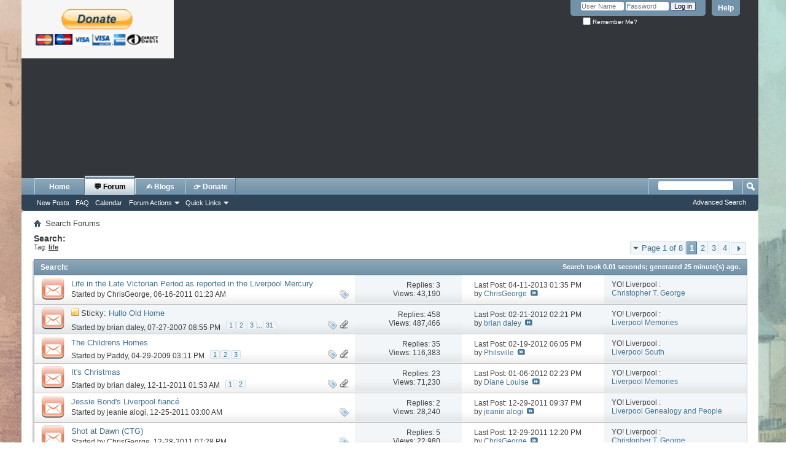

--- FILE ---
content_type: text/html; charset=UTF-8
request_url: https://www.yoliverpool.com/forum/tags.php?s=a332bce21e02335f4aa812bbaf49a6db&tag=life
body_size: 17406
content:
<!DOCTYPE html PUBLIC "-//W3C//DTD XHTML 1.0 Transitional//EN" "http://www.w3.org/TR/xhtml1/DTD/xhtml1-transitional.dtd">
<html xmlns="http://www.w3.org/1999/xhtml" dir="ltr" lang="en">
<head>
	
	<meta http-equiv="Content-Type" content="text/html; charset=UTF-8" />
<meta id="e_vb_meta_bburl" name="vb_meta_bburl" content="https://www.yoliverpool.com/forum" />
<base href="https://www.yoliverpool.com/forum/" /><!--[if IE]></base><![endif]-->
<meta name="generator" content="vBulletin 4.2.5" />

	<link rel="Shortcut Icon" href="favicon.ico" type="image/x-icon" />


		<meta name="keywords" content="this, was, yo, liverpool, forum, old, pictures, photographs, liverpool, historical, enquiry, virtual, learning" />
		<meta name="description" content="Visit our famous Liverpool forum that has been in development since 2005 and now serves as a searchable archive of old pictures of Liverpool" />





<script type="text/javascript">
<!--
	if (typeof YAHOO === 'undefined') // Load ALL YUI Local
	{
		document.write('<script type="text/javascript" src="clientscript/yui/yuiloader-dom-event/yuiloader-dom-event.js?v=425"><\/script>');
		document.write('<script type="text/javascript" src="clientscript/yui/connection/connection-min.js?v=425"><\/script>');
		var yuipath = 'clientscript/yui';
		var yuicombopath = '';
		var remoteyui = false;
	}
	else	// Load Rest of YUI remotely (where possible)
	{
		var yuipath = 'clientscript/yui';
		var yuicombopath = '';
		var remoteyui = true;
		if (!yuicombopath)
		{
			document.write('<script type="text/javascript" src="clientscript/yui/connection/connection-min.js?v=425"><\/script>');
		}
	}
	var SESSIONURL = "s=a1f0eef6b3e66d4080a9adaad4df3236&";
	var SECURITYTOKEN = "guest";
	var IMGDIR_MISC = "images/misc";
	var IMGDIR_BUTTON = "images/buttons";
	var vb_disable_ajax = parseInt("1", 10);
	var SIMPLEVERSION = "425";
	var BBURL = "https://www.yoliverpool.com/forum";
	var LOGGEDIN = 0 > 0 ? true : false;
	var THIS_SCRIPT = "tags";
	var RELPATH = "tags.php?tag=life";
	var PATHS = {
		forum : "",
		cms   : "",
		blog  : ""
	};
	var AJAXBASEURL = "https://www.yoliverpool.com/forum/";
// -->
</script>
<script type="text/javascript" src="https://www.yoliverpool.com/forum/clientscript/vbulletin-core.js?v=425"></script>



	<link rel="alternate" type="application/rss+xml" title="YO! Liverpool RSS Feed" href="https://www.yoliverpool.com/forum/external.php?type=RSS2" />
	



	<link rel="stylesheet" type="text/css" href="css.php?styleid=2&amp;langid=1&amp;d=1765110637&amp;td=ltr&amp;sheet=bbcode.css,editor.css,popupmenu.css,reset-fonts.css,vbulletin.css,vbulletin-chrome.css,vbulletin-formcontrols.css, ,metro_theme_prefooter_blocks.css" />

	<!--[if lt IE 8]>
	<link rel="stylesheet" type="text/css" href="css.php?styleid=2&amp;langid=1&amp;d=1765110637&amp;td=ltr&amp;sheet=popupmenu-ie.css,vbulletin-ie.css,vbulletin-chrome-ie.css,vbulletin-formcontrols-ie.css,editor-ie.css" />
	<![endif]-->


	<title>Search Results - YO! Liverpool</title>
	
	
	

	
		<link rel="stylesheet" type="text/css" href="css.php?styleid=2&amp;langid=1&amp;d=1765110637&amp;td=ltr&amp;sheet=threadlist.css,forumbits.css,postbit.css,postbit-lite.css,search.css" />
	

	<!--[if lt IE 8]>
	<script type="text/javascript" src="clientscript/vbulletin-threadlist-ie.js?v=425"></script>
	<link rel="stylesheet" type="text/css" href="css.php?styleid=2&amp;langid=1&amp;d=1765110637&amp;td=ltr&amp;sheet=threadlist-ie.css,forumbits-ie.css,postbit-ie.css,postbit-lite-ie.css,search-ie.css" />
	<![endif]-->
<link rel="stylesheet" type="text/css" href="css.php?styleid=2&amp;langid=1&amp;d=1765110637&amp;td=ltr&amp;sheet=additional.css" />

<link rel="stylesheet" type="text/css" href="css.php?styleid=2&amp;langid=1&amp;d=1765110637&amp;sheet=additional_css.css,additional_css2.css" />
</head>
<body>
	<div class="above_body"> <!-- closing tag is in template navbar -->
<div id="header" class="floatcontainer doc_header">
	<div><a name="top" href="forum.php?s=a1f0eef6b3e66d4080a9adaad4df3236" class="logo-image"><img src="https://www.yoliverpool.com/paypal.jpg" alt="YO! Liverpool
" /></a></div>
	<div id="toplinks" class="toplinks">
		
			<ul class="nouser">
			
				<li><a rel="help" href="faq.php?s=a1f0eef6b3e66d4080a9adaad4df3236">Help</a></li>
				<li>
			<script type="text/javascript" src="clientscript/vbulletin_md5.js?v=425"></script>
			<form id="navbar_loginform" action="login.php?s=a1f0eef6b3e66d4080a9adaad4df3236&amp;do=login" method="post" onsubmit="md5hash(vb_login_password, vb_login_md5password, vb_login_md5password_utf, 0)">
				<fieldset id="logindetails" class="logindetails">
					<div>
						<div>
					<input type="text" class="textbox default-value" name="vb_login_username" id="navbar_username" size="10" accesskey="u" tabindex="101" value="User Name" />
					<input type="password" class="textbox" tabindex="102" name="vb_login_password" id="navbar_password" size="10" />
					<input type="text" class="textbox default-value" tabindex="102" name="vb_login_password_hint" id="navbar_password_hint" size="10" value="Password" style="display:none;" />
					<input type="submit" class="loginbutton" tabindex="104" value="Log in" title="Enter your username and password in the boxes provided to login, or click the 'register' button to create a profile for yourself." accesskey="s" />
						</div>
					</div>
				</fieldset>
				<div id="remember" class="remember">
					<label for="cb_cookieuser_navbar"><input type="checkbox" name="cookieuser" value="1" id="cb_cookieuser_navbar" class="cb_cookieuser_navbar" accesskey="c" tabindex="103" /> Remember Me?</label>
				</div>

				<input type="hidden" name="s" value="a1f0eef6b3e66d4080a9adaad4df3236" />
				<input type="hidden" name="securitytoken" value="guest" />
				<input type="hidden" name="do" value="login" />
				<input type="hidden" name="vb_login_md5password" />
				<input type="hidden" name="vb_login_md5password_utf" />
			</form>
			<script type="text/javascript">
			YAHOO.util.Dom.setStyle('navbar_password_hint', "display", "inline");
			YAHOO.util.Dom.setStyle('navbar_password', "display", "none");
			vB_XHTML_Ready.subscribe(function()
			{
			//
				YAHOO.util.Event.on('navbar_username', "focus", navbar_username_focus);
				YAHOO.util.Event.on('navbar_username', "blur", navbar_username_blur);
				YAHOO.util.Event.on('navbar_password_hint', "focus", navbar_password_hint);
				YAHOO.util.Event.on('navbar_password', "blur", navbar_password);
			});
			
			function navbar_username_focus(e)
			{
			//
				var textbox = YAHOO.util.Event.getTarget(e);
				if (textbox.value == 'User Name')
				{
				//
					textbox.value='';
					textbox.style.color='#000000';
				}
			}

			function navbar_username_blur(e)
			{
			//
				var textbox = YAHOO.util.Event.getTarget(e);
				if (textbox.value == '')
				{
				//
					textbox.value='User Name';
					textbox.style.color='#777777';
				}
			}
			
			function navbar_password_hint(e)
			{
			//
				var textbox = YAHOO.util.Event.getTarget(e);
				
				YAHOO.util.Dom.setStyle('navbar_password_hint', "display", "none");
				YAHOO.util.Dom.setStyle('navbar_password', "display", "inline");
				YAHOO.util.Dom.get('navbar_password').focus();
			}

			function navbar_password(e)
			{
			//
				var textbox = YAHOO.util.Event.getTarget(e);
				
				if (textbox.value == '')
				{
					YAHOO.util.Dom.setStyle('navbar_password_hint', "display", "inline");
					YAHOO.util.Dom.setStyle('navbar_password', "display", "none");
				}
			}
			</script>
				</li>
				
			</ul>
		
	</div>
	<div class="ad_global_header">
		<script async src="https://pagead2.googlesyndication.com/pagead/js/adsbygoogle.js?client=ca-pub-5110996831813389"
     crossorigin="anonymous"></script>
<!-- Fixed Max Width -->
<ins class="adsbygoogle"
     style="display:block"
     data-ad-client="ca-pub-5110996831813389"
     data-ad-slot="8910650446"
     data-ad-format="auto"
     data-full-width-responsive="true"></ins>
<script>
     (adsbygoogle = window.adsbygoogle || []).push({});
</script>
		
	</div>
	<hr />
</div>
	<div id="navbar" class="navbar">
	<ul id="navtabs" class="navtabs floatcontainer">
		
		
	
		<li  id="tab_nzc4_758">
			<a target="_blank" class="navtab" href="https://www.yoliverpool.com/">Home</a>
		</li>
		
		

	
		<li class="selected" id="vbtab_forum">
			<a class="navtab" href="forum.php?s=a1f0eef6b3e66d4080a9adaad4df3236">&#128172; Forum</a>
		</li>
		
		
			<ul class="floatcontainer">
				
					
						
							<li id="vbflink_newposts"><a href="search.php?s=a1f0eef6b3e66d4080a9adaad4df3236&amp;do=getnew&amp;contenttype=vBForum_Post">New Posts</a></li>
						
					
				
					
						
							<li id="vbflink_faq"><a href="faq.php?s=a1f0eef6b3e66d4080a9adaad4df3236">FAQ</a></li>
						
					
				
					
						
							<li id="vbflink_calendar"><a href="calendar.php?s=a1f0eef6b3e66d4080a9adaad4df3236">Calendar</a></li>
						
					
				
					
						<li class="popupmenu" id="vbmenu_actions">
							<a href="javascript://" class="popupctrl">Forum Actions</a>
							<ul class="popupbody popuphover">
								
									<li id="vbalink_mfr"><a href="forumdisplay.php?s=a1f0eef6b3e66d4080a9adaad4df3236&amp;do=markread&amp;markreadhash=guest">Mark Forums Read</a></li>
								
							</ul>
						</li>
					
				
					
						<li class="popupmenu" id="vbmenu_qlinks">
							<a href="javascript://" class="popupctrl">Quick Links</a>
							<ul class="popupbody popuphover">
								
									<li id="vbqlink_posts"><a href="search.php?s=a1f0eef6b3e66d4080a9adaad4df3236&amp;do=getdaily&amp;contenttype=vBForum_Post">Today's Posts</a></li>
								
							</ul>
						</li>
					
				
			</ul>
		

	
		<li  id="tab_nzcy_164">
			<a class="navtab" href="https://www.yoliverpool.com/forum/blog.php">&#9997;&#65039; Blogs</a>
		</li>
		
		

	
		<li  id="tab_nzg1_380">
			<a target="_blank" class="navtab" href="https://www.paypal.com/donate/?hosted_button_id=KWGAYFUKSRBA8">&#128073; Donate</a>
		</li>
		
		

		
	</ul>
	
		<div id="globalsearch" class="globalsearch">
			<form action="search.php?s=a1f0eef6b3e66d4080a9adaad4df3236&amp;do=process" method="post" id="navbar_search" class="navbar_search">
				
				<input type="hidden" name="securitytoken" value="guest" />
				<input type="hidden" name="do" value="process" />
				<span class="textboxcontainer"><span><input type="text" value="" name="query" class="textbox" tabindex="99"/></span></span>
				<span class="buttoncontainer"><span><input type="image" class="searchbutton" src="images/buttons/search.png" name="submit" onclick="document.getElementById('navbar_search').submit;" tabindex="100"/></span></span>
			</form>
			<ul class="navbar_advanced_search">
				<li><a href="search.php?s=a1f0eef6b3e66d4080a9adaad4df3236" accesskey="4">Advanced Search</a></li>
				
			</ul>
		</div>
	
</div>
</div><!-- closing div for above_body -->

<div class="body_wrapper">
<div id="breadcrumb" class="breadcrumb">
	<ul class="floatcontainer">
		<li class="navbithome"><a href="index.php?s=a1f0eef6b3e66d4080a9adaad4df3236" accesskey="1"><img src="images/misc/navbit-home.png" alt="Home" /></a></li>
		
		
	<li class="navbit lastnavbit"><span>Search Forums</span></li>

	</ul>
	<hr />
</div>







	<div id="pagetitle">
		<h1>
			
				<a href="tags.php?s=a1f0eef6b3e66d4080a9adaad4df3236"><strong>Search:</strong></a>
			
		</h1>
		<p class="description">
			Tag: <b><u>life</u></b>		
		</p>
	</div>
	
	
	
	<div id="above_searchresults" class="floatcontainer">
		
			<div id="pagination_top">
				<form action="tags.php?s=a1f0eef6b3e66d4080a9adaad4df3236&amp;tag=life&amp;pp=" method="post" class="pagination popupmenu nohovermenu">
<input type="hidden" name="s" value="a1f0eef6b3e66d4080a9adaad4df3236" /><input type="hidden" name="tag" value="life" /><input type="hidden" name="pp" value="" /><input type="hidden" name="s" value="a1f0eef6b3e66d4080a9adaad4df3236" />
			<input type="hidden" name="securitytoken" value="guest" />
	
		<span><a href="javascript://" class="popupctrl">Page 1 of 8</a></span>
		
		
		
		<span class="selected"><a href="javascript://" title="Showing results 1 to 25">1</a></span><span>
	<a href="tags.php?s=a1f0eef6b3e66d4080a9adaad4df3236&amp;tag=life&amp;pp=&amp;page=2" title="Show results 26 to 50">2</a>
</span><span>
	<a href="tags.php?s=a1f0eef6b3e66d4080a9adaad4df3236&amp;tag=life&amp;pp=&amp;page=3" title="Show results 51 to 75">3</a>
</span><span>
	<a href="tags.php?s=a1f0eef6b3e66d4080a9adaad4df3236&amp;tag=life&amp;pp=&amp;page=4" title="Show results 76 to 100">4</a>
</span>
                        
		
                        <span class="prev_next"><a rel="next" href="tags.php?s=a1f0eef6b3e66d4080a9adaad4df3236&amp;tag=life&amp;pp=&amp;page=2" title="Next Page - Results 26 to 50 of "><img src="images/pagination/next-right.png" alt="Next" /></a></span>
		
		
	
	<ul class="popupbody popuphover">
		<li class="formsubmit jumptopage"><label>Jump to page: <input type="text" name="page" size="4" /></label> <input type="submit" class="button" value="Go" /></li>
	</ul>
</form>

			</div>
		
                
	</div>
	
	
	
	<div class="block searchresults" >
	
		<h2 class="searchlisthead">
			<span>
				
					<a href="tags.php?s=a1f0eef6b3e66d4080a9adaad4df3236"><strong>Search</strong></a>:
				
			</span>
			<span class="mainsearchstats">
				
					Search took <strong>0.01</strong> seconds; generated 25 minute(s) ago.
						
			</span>
		</h2>
		
		
		<div class="blockbody">
			
			
				<ol id="searchbits" start="1" class="searchbits">
					
<li class="imodselector threadbit hot " id="thread_54335" title="As with the thread on Jack the Ripper where I am posting stories on the Whitechapel murders that appeared in the Liverpool Mercury, Howard Brown of JtR Forums is also finding interesting stories in the newspaper on various aspects of life in the late nineteenth century in Liverpool and elsewhere. ...">
	<div class="icon0 rating0 nonsticky">
		<div class="threadinfo thread">
			<!--  status icon block -->
			<a class="threadstatus" rel="vB::AJAX" ></a>

			<!-- title / author block -->
			<div class="inner">
				<h3 class="searchtitle">
				
					
						
					

					
					<a class="title" href="showthread.php?54335-Life-in-the-Late-Victorian-Period-as-reported-in-the-Liverpool-Mercury&amp;s=a1f0eef6b3e66d4080a9adaad4df3236" id="thread_title_54335" title="As with the thread on Jack the Ripper where I am posting stories on the Whitechapel murders that appeared in the Liverpool Mercury, Howard Brown of JtR Forums is also finding interesting stories in the newspaper on various aspects of life in the late nineteenth century in Liverpool and elsewhere. ...">Life in the Late Victorian Period as reported in the Liverpool Mercury</a>
				</h3>
						

				<div class="threadmeta">
					<div class="author">
						<span class="label">Started by&nbsp;<a href="member.php?547-ChrisGeorge&amp;s=a1f0eef6b3e66d4080a9adaad4df3236" class="username understate" title="Started by ChrisGeorge on 06-16-2011 01:23 AM">ChrisGeorge</a>,&nbsp;06-16-2011&nbsp;01:23 AM</span>
						
						
						<!-- iconinfo -->
						<div class="threaddetails td">
							<div class="threaddetailicons">
								
									<img src="images/misc/tag.png" alt="brow, century, howie, interesting, lard, life, liverpool, summer, thread, victoria" />
								
								
								
								
								
								
							</div>
						</div>
					</div>
					
				</div>

			</div>		
		</div>

		<!-- threadstats -->
		
		<ul class="threadstats td alt" title="">
			<li>Replies:
				
					3
				
			</li>
			<li>Views: 43,190</li>
		</ul>
		
		
		<!-- lastpost -->
		<dl class="threadlastpost td">
			<dt class="lastpostby hidden">Last Post By:</dt>
			<dd>Last Post: 04-11-2013 <span class="time">01:35 PM</span></dd>
			<dd>
			
				by <a href="member.php?547-ChrisGeorge&amp;s=a1f0eef6b3e66d4080a9adaad4df3236">ChrisGeorge</a>
			
 &nbsp;<a href="showthread.php?54335-Life-in-the-Late-Victorian-Period-as-reported-in-the-Liverpool-Mercury&amp;s=a1f0eef6b3e66d4080a9adaad4df3236&amp;p=430553#post430553"><img src="images/buttons/lastpost-right.png" alt="Go to last post" /></a>
			</dd>
		</dl>
		

		<div class="threadpostedin td alt">
			<p>
				YO! Liverpool :<br /><a href="forumdisplay.php?193-Christopher-T-George&amp;s=a1f0eef6b3e66d4080a9adaad4df3236" title="Christopher T. George">Christopher T. George</a>
			</p>
			
		</div>

		

		

	</div>
</li>
<li class="imodselector threadbit hot " id="thread_5415" title="My name is Brian Daley,I was born 65 years ago in Stanley Rd.Hospital,and 
started out in life in Kirkdale.We lived in Medlock St. and then Fountains Rd.,spending a short with Grandma in Eton St. before moving to Toxteth. 
We seemed to be one step ahead of the rentman all my young life.In 1952 we...">
	<div class="icon0 rating0 sticky">
		<div class="threadinfo thread">
			<!--  status icon block -->
			<a class="threadstatus" rel="vB::AJAX" ></a>

			<!-- title / author block -->
			<div class="inner">
				<h3 class="searchtitle">
				
					
						
					
					 	<img src="images/misc/sticky.gif" alt="Sticky Thread" />
					

					
						<span id="thread_prefix_5415" class="prefix understate">
							
							Sticky: 
							
							
						</span>
					
					<a class="title" href="showthread.php?5415-Hullo-Old-Home&amp;s=a1f0eef6b3e66d4080a9adaad4df3236" id="thread_title_5415" title="My name is Brian Daley,I was born 65 years ago in Stanley Rd.Hospital,and 
started out in life in Kirkdale.We lived in Medlock St. and then Fountains Rd.,spending a short with Grandma in Eton St. before moving to Toxteth. 
We seemed to be one step ahead of the rentman all my young life.In 1952 we...">Hullo Old Home</a>
				</h3>
						

				<div class="threadmeta">
					<div class="author">
						<span class="label">Started by&nbsp;<a href="member.php?1657-brian-daley&amp;s=a1f0eef6b3e66d4080a9adaad4df3236" class="username understate" title="Started by brian daley on 07-27-2007 08:55 PM">brian daley</a>,&nbsp;07-27-2007&nbsp;08:55 PM</span>
						
						
							<dl class="pagination" id="pagination_threadbit_5415">
								<dt class="label">31 Pages <span class="separator">&bull;</span></dt>
								<dd>
										 <span><a href="showthread.php?5415-Hullo-Old-Home&amp;s=a1f0eef6b3e66d4080a9adaad4df3236">1</a></span> <span><a href="showthread.php?5415-Hullo-Old-Home/page2&amp;s=a1f0eef6b3e66d4080a9adaad4df3236">2</a></span> <span><a href="showthread.php?5415-Hullo-Old-Home/page3&amp;s=a1f0eef6b3e66d4080a9adaad4df3236">3</a></span>
										 <span class="separator">...</span> <span><a href="showthread.php?5415-Hullo-Old-Home/page31&amp;s=a1f0eef6b3e66d4080a9adaad4df3236">31</a></span>
								</dd>
							</dl>
						
						<!-- iconinfo -->
						<div class="threaddetails td">
							<div class="threaddetailicons">
								
									<img src="images/misc/tag.png" alt="back, city, family, fountains, future, garston, life, liverpool, post, time" />
								
								
								
								
								
									<a href="javascript://" onclick="attachments(5415); return false"> <img src="images/misc/paperclip.png" border="0" alt="118 Attachment(s)" /></a>
								
								
							</div>
						</div>
					</div>
					
				</div>

			</div>		
		</div>

		<!-- threadstats -->
		
		<ul class="threadstats td alt" title="">
			<li>Replies:
				
					458
				
			</li>
			<li>Views: 487,466</li>
		</ul>
		
		
		<!-- lastpost -->
		<dl class="threadlastpost td">
			<dt class="lastpostby hidden">Last Post By:</dt>
			<dd>Last Post: 02-21-2012 <span class="time">02:21 PM</span></dd>
			<dd>
			
				by <a href="member.php?1657-brian-daley&amp;s=a1f0eef6b3e66d4080a9adaad4df3236">brian daley</a>
			
 &nbsp;<a href="showthread.php?5415-Hullo-Old-Home&amp;s=a1f0eef6b3e66d4080a9adaad4df3236&amp;p=397858#post397858"><img src="images/buttons/lastpost-right.png" alt="Go to last post" /></a>
			</dd>
		</dl>
		

		<div class="threadpostedin td alt">
			<p>
				YO! Liverpool :<br /><a href="forumdisplay.php?72-Liverpool-Memories&amp;s=a1f0eef6b3e66d4080a9adaad4df3236" title="Liverpool Memories">Liverpool Memories</a>
			</p>
			
		</div>

		

		

	</div>
</li>
<li class="imodselector threadbit hot " id="thread_13947" title="South Liverpool was home to most of the children?s homes in Liverpool Strawberry Field immortalized by the Beatles was just one. I was at New Heys an assessment centre that worked on the principle of giving kids space and letting kids find their own feet, it was a sixties experiment and a very...">
	<div class="icon0 rating0 nonsticky">
		<div class="threadinfo thread">
			<!--  status icon block -->
			<a class="threadstatus" rel="vB::AJAX" ></a>

			<!-- title / author block -->
			<div class="inner">
				<h3 class="searchtitle">
				
					
						
					

					
					<a class="title" href="showthread.php?13947-The-Childrens-Homes&amp;s=a1f0eef6b3e66d4080a9adaad4df3236" id="thread_title_13947" title="South Liverpool was home to most of the children?s homes in Liverpool Strawberry Field immortalized by the Beatles was just one. I was at New Heys an assessment centre that worked on the principle of giving kids space and letting kids find their own feet, it was a sixties experiment and a very...">The Childrens Homes</a>
				</h3>
						

				<div class="threadmeta">
					<div class="author">
						<span class="label">Started by&nbsp;<a href="member.php?4032-Paddy&amp;s=a1f0eef6b3e66d4080a9adaad4df3236" class="username understate" title="Started by Paddy on 04-29-2009 03:11 PM">Paddy</a>,&nbsp;04-29-2009&nbsp;03:11 PM</span>
						
						
							<dl class="pagination" id="pagination_threadbit_13947">
								<dt class="label">3 Pages <span class="separator">&bull;</span></dt>
								<dd>
										 <span><a href="showthread.php?13947-The-Childrens-Homes&amp;s=a1f0eef6b3e66d4080a9adaad4df3236">1</a></span> <span><a href="showthread.php?13947-The-Childrens-Homes/page2&amp;s=a1f0eef6b3e66d4080a9adaad4df3236">2</a></span> <span><a href="showthread.php?13947-The-Childrens-Homes/page3&amp;s=a1f0eef6b3e66d4080a9adaad4df3236">3</a></span>
										
								</dd>
							</dl>
						
						<!-- iconinfo -->
						<div class="threaddetails td">
							<div class="threaddetailicons">
								
									<img src="images/misc/tag.png" alt="allerton, ashamed, beatles, centre, history, homes, lane, life, liverpool, park" />
								
								
								
								
								
									<a href="javascript://" onclick="attachments(13947); return false"> <img src="images/misc/paperclip.png" border="0" alt="15 Attachment(s)" /></a>
								
								
							</div>
						</div>
					</div>
					
				</div>

			</div>		
		</div>

		<!-- threadstats -->
		
		<ul class="threadstats td alt" title="">
			<li>Replies:
				
					35
				
			</li>
			<li>Views: 116,383</li>
		</ul>
		
		
		<!-- lastpost -->
		<dl class="threadlastpost td">
			<dt class="lastpostby hidden">Last Post By:</dt>
			<dd>Last Post: 02-19-2012 <span class="time">06:05 PM</span></dd>
			<dd>
			
				by <a href="member.php?7371-Philsville&amp;s=a1f0eef6b3e66d4080a9adaad4df3236">Philsville</a>
			
 &nbsp;<a href="showthread.php?13947-The-Childrens-Homes&amp;s=a1f0eef6b3e66d4080a9adaad4df3236&amp;p=397598#post397598"><img src="images/buttons/lastpost-right.png" alt="Go to last post" /></a>
			</dd>
		</dl>
		

		<div class="threadpostedin td alt">
			<p>
				YO! Liverpool :<br /><a href="forumdisplay.php?83-Liverpool-South&amp;s=a1f0eef6b3e66d4080a9adaad4df3236" title="Liverpool South">Liverpool South</a>
			</p>
			
		</div>

		

		

	</div>
</li>
<li class="imodselector threadbit hot " id="thread_62927" title="These pictures were taken at a Christmas party which was organised by the Sharon Fox centre, a really special project which helps families who have someone who is suffering from an incurable disease ,or are recently bereaved after the loss of a loved one. There was no age barrier,from babes in arms...">
	<div class="icon0 rating0 nonsticky">
		<div class="threadinfo thread">
			<!--  status icon block -->
			<a class="threadstatus" rel="vB::AJAX" ></a>

			<!-- title / author block -->
			<div class="inner">
				<h3 class="searchtitle">
				
					
						
					

					
					<a class="title" href="showthread.php?62927-It-s-Christmas&amp;s=a1f0eef6b3e66d4080a9adaad4df3236" id="thread_title_62927" title="These pictures were taken at a Christmas party which was organised by the Sharon Fox centre, a really special project which helps families who have someone who is suffering from an incurable disease ,or are recently bereaved after the loss of a loved one. There was no age barrier,from babes in arms...">It's Christmas</a>
				</h3>
						

				<div class="threadmeta">
					<div class="author">
						<span class="label">Started by&nbsp;<a href="member.php?1657-brian-daley&amp;s=a1f0eef6b3e66d4080a9adaad4df3236" class="username understate" title="Started by brian daley on 12-11-2011 01:53 AM">brian daley</a>,&nbsp;12-11-2011&nbsp;01:53 AM</span>
						
						
							<dl class="pagination" id="pagination_threadbit_62927">
								<dt class="label">2 Pages <span class="separator">&bull;</span></dt>
								<dd>
										 <span><a href="showthread.php?62927-It-s-Christmas&amp;s=a1f0eef6b3e66d4080a9adaad4df3236">1</a></span> <span><a href="showthread.php?62927-It-s-Christmas/page2&amp;s=a1f0eef6b3e66d4080a9adaad4df3236">2</a></span>
										
								</dd>
							</dl>
						
						<!-- iconinfo -->
						<div class="threaddetails td">
							<div class="threaddetailicons">
								
									<img src="images/misc/tag.png" alt="centre, families, fron, groups, hall, life, members, men, pictures, project" />
								
								
								
								
								
									<a href="javascript://" onclick="attachments(62927); return false"> <img src="images/misc/paperclip.png" border="0" alt="12 Attachment(s)" /></a>
								
								
							</div>
						</div>
					</div>
					
				</div>

			</div>		
		</div>

		<!-- threadstats -->
		
		<ul class="threadstats td alt" title="">
			<li>Replies:
				
					23
				
			</li>
			<li>Views: 71,230</li>
		</ul>
		
		
		<!-- lastpost -->
		<dl class="threadlastpost td">
			<dt class="lastpostby hidden">Last Post By:</dt>
			<dd>Last Post: 01-06-2012 <span class="time">02:23 PM</span></dd>
			<dd>
			
				by <a href="member.php?5364-Diane-Louise&amp;s=a1f0eef6b3e66d4080a9adaad4df3236">Diane Louise</a>
			
 &nbsp;<a href="showthread.php?62927-It-s-Christmas&amp;s=a1f0eef6b3e66d4080a9adaad4df3236&amp;p=391177#post391177"><img src="images/buttons/lastpost-right.png" alt="Go to last post" /></a>
			</dd>
		</dl>
		

		<div class="threadpostedin td alt">
			<p>
				YO! Liverpool :<br /><a href="forumdisplay.php?72-Liverpool-Memories&amp;s=a1f0eef6b3e66d4080a9adaad4df3236" title="Liverpool Memories">Liverpool Memories</a>
			</p>
			
		</div>

		

		

	</div>
</li>
<li class="imodselector threadbit hot " id="thread_63712" title="Does anyone happen to know who singer Jessie Bond's first Liverpool fiancé was?  
 
Here is all the Savoyard had to say about him in her reminiscences: 
 
http://math.boisestate.edu/gas/books/bond/001.html 
 
Bond, born in London in 1853, lived in Liverpool from the time she was six in 1859 to...">
	<div class="icon0 rating0 nonsticky">
		<div class="threadinfo thread">
			<!--  status icon block -->
			<a class="threadstatus" rel="vB::AJAX" ></a>

			<!-- title / author block -->
			<div class="inner">
				<h3 class="searchtitle">
				
					
						
					

					
					<a class="title" href="showthread.php?63712-Jessie-Bond-s-Liverpool-fiancé&amp;s=a1f0eef6b3e66d4080a9adaad4df3236" id="thread_title_63712" title="Does anyone happen to know who singer Jessie Bond's first Liverpool fiancé was?  
 
Here is all the Savoyard had to say about him in her reminiscences: 
 
http://math.boisestate.edu/gas/books/bond/001.html 
 
Bond, born in London in 1853, lived in Liverpool from the time she was six in 1859 to...">Jessie Bond's Liverpool fiancé</a>
				</h3>
						

				<div class="threadmeta">
					<div class="author">
						<span class="label">Started by&nbsp;<a href="member.php?9563-jeanie-alogi&amp;s=a1f0eef6b3e66d4080a9adaad4df3236" class="username understate" title="Started by jeanie alogi on 12-25-2011 03:00 AM">jeanie alogi</a>,&nbsp;12-25-2011&nbsp;03:00 AM</span>
						
						
						<!-- iconinfo -->
						<div class="threaddetails td">
							<div class="threaddetailicons">
								
									<img src="images/misc/tag.png" alt="185, back, broke, family, house, ice, life, liverpool, street, time" />
								
								
								
								
								
								
							</div>
						</div>
					</div>
					
				</div>

			</div>		
		</div>

		<!-- threadstats -->
		
		<ul class="threadstats td alt" title="">
			<li>Replies:
				
					2
				
			</li>
			<li>Views: 28,240</li>
		</ul>
		
		
		<!-- lastpost -->
		<dl class="threadlastpost td">
			<dt class="lastpostby hidden">Last Post By:</dt>
			<dd>Last Post: 12-29-2011 <span class="time">09:37 PM</span></dd>
			<dd>
			
				by <a href="member.php?9563-jeanie-alogi&amp;s=a1f0eef6b3e66d4080a9adaad4df3236">jeanie alogi</a>
			
 &nbsp;<a href="showthread.php?63712-Jessie-Bond-s-Liverpool-fiancé&amp;s=a1f0eef6b3e66d4080a9adaad4df3236&amp;p=388913#post388913"><img src="images/buttons/lastpost-right.png" alt="Go to last post" /></a>
			</dd>
		</dl>
		

		<div class="threadpostedin td alt">
			<p>
				YO! Liverpool :<br /><a href="forumdisplay.php?41-Liverpool-Genealogy-and-People-Search&amp;s=a1f0eef6b3e66d4080a9adaad4df3236" title="Liverpool Genealogy and People Search">Liverpool Genealogy and People Search</a>
			</p>
			
		</div>

		

		

	</div>
</li>
<li class="imodselector threadbit hot " id="thread_63863" title="Shot at Dawn 
 
We shot him, ended his life, because it was only right, 
the soldier who had deserted his post at first light. 
 
We followed orders, did our duty by him, 
abided by the regulations -- every line. 
 
The private never denied his cowardice 
-- a lack of moral fiber is what it is.">
	<div class="icon0 rating0 nonsticky">
		<div class="threadinfo thread">
			<!--  status icon block -->
			<a class="threadstatus" rel="vB::AJAX" ></a>

			<!-- title / author block -->
			<div class="inner">
				<h3 class="searchtitle">
				
					
						
					

					
					<a class="title" href="showthread.php?63863-Shot-at-Dawn-(CTG)&amp;s=a1f0eef6b3e66d4080a9adaad4df3236" id="thread_title_63863" title="Shot at Dawn 
 
We shot him, ended his life, because it was only right, 
the soldier who had deserted his post at first light. 
 
We followed orders, did our duty by him, 
abided by the regulations -- every line. 
 
The private never denied his cowardice 
-- a lack of moral fiber is what it is.">Shot at Dawn (CTG)</a>
				</h3>
						

				<div class="threadmeta">
					<div class="author">
						<span class="label">Started by&nbsp;<a href="member.php?547-ChrisGeorge&amp;s=a1f0eef6b3e66d4080a9adaad4df3236" class="username understate" title="Started by ChrisGeorge on 12-28-2011 07:28 PM">ChrisGeorge</a>,&nbsp;12-28-2011&nbsp;07:28 PM</span>
						
						
						<!-- iconinfo -->
						<div class="threaddetails td">
							<div class="threaddetailicons">
								
									<img src="images/misc/tag.png" alt="boy, british, ctg, fight, kind, life, men, offer, post, private" />
								
								
								
								
								
								
							</div>
						</div>
					</div>
					
				</div>

			</div>		
		</div>

		<!-- threadstats -->
		
		<ul class="threadstats td alt" title="">
			<li>Replies:
				
					5
				
			</li>
			<li>Views: 22,980</li>
		</ul>
		
		
		<!-- lastpost -->
		<dl class="threadlastpost td">
			<dt class="lastpostby hidden">Last Post By:</dt>
			<dd>Last Post: 12-29-2011 <span class="time">12:20 PM</span></dd>
			<dd>
			
				by <a href="member.php?547-ChrisGeorge&amp;s=a1f0eef6b3e66d4080a9adaad4df3236">ChrisGeorge</a>
			
 &nbsp;<a href="showthread.php?63863-Shot-at-Dawn-(CTG)&amp;s=a1f0eef6b3e66d4080a9adaad4df3236&amp;p=388763#post388763"><img src="images/buttons/lastpost-right.png" alt="Go to last post" /></a>
			</dd>
		</dl>
		

		<div class="threadpostedin td alt">
			<p>
				YO! Liverpool :<br /><a href="forumdisplay.php?193-Christopher-T-George&amp;s=a1f0eef6b3e66d4080a9adaad4df3236" title="Christopher T. George">Christopher T. George</a>
			</p>
			
		</div>

		

		

	</div>
</li>
<li class="imodselector threadbit hot " id="thread_63071" title="I thought I would post up info on my own Great Grandfather who served during WW1. 
 
JOHN OWENS 
 
John first enlisted with the East Lancashire regiment in London on 24 June 1896, giving his age as 18 years and 7 months and his occupation as a Steward. He is 5 feet 4 1/4 inches tall, weighs 131...">
	<div class="icon0 rating0 nonsticky">
		<div class="threadinfo thread">
			<!--  status icon block -->
			<a class="threadstatus" rel="vB::AJAX" ></a>

			<!-- title / author block -->
			<div class="inner">
				<h3 class="searchtitle">
				
					
						
					

					
					<a class="title" href="showthread.php?63071-Pvt-John-Owens-(-my-G-Grandad-)&amp;s=a1f0eef6b3e66d4080a9adaad4df3236" id="thread_title_63071" title="I thought I would post up info on my own Great Grandfather who served during WW1. 
 
JOHN OWENS 
 
John first enlisted with the East Lancashire regiment in London on 24 June 1896, giving his age as 18 years and 7 months and his occupation as a Steward. He is 5 feet 4 1/4 inches tall, weighs 131...">Pvt John Owens ( my G Grandad )</a>
				</h3>
						

				<div class="threadmeta">
					<div class="author">
						<span class="label">Started by&nbsp;<a href="member.php?3912-Spike&amp;s=a1f0eef6b3e66d4080a9adaad4df3236" class="username understate" title="Started by Spike on 12-13-2011 04:52 PM">Spike</a>,&nbsp;12-13-2011&nbsp;04:52 PM</span>
						
						
						<!-- iconinfo -->
						<div class="threaddetails td">
							<div class="threaddetailicons">
								
									<img src="images/misc/tag.png" alt="albert, back, family, great, life, liverpool, picture, post, private, time" />
								
								
								
								
								
								
							</div>
						</div>
					</div>
					
				</div>

			</div>		
		</div>

		<!-- threadstats -->
		
		<ul class="threadstats td alt" title="">
			<li>Replies:
				
					5
				
			</li>
			<li>Views: 25,881</li>
		</ul>
		
		
		<!-- lastpost -->
		<dl class="threadlastpost td">
			<dt class="lastpostby hidden">Last Post By:</dt>
			<dd>Last Post: 12-13-2011 <span class="time">10:15 PM</span></dd>
			<dd>
			
				by <a href="member.php?9011-Marty1&amp;s=a1f0eef6b3e66d4080a9adaad4df3236">Marty1</a>
			
 &nbsp;<a href="showthread.php?63071-Pvt-John-Owens-(-my-G-Grandad-)&amp;s=a1f0eef6b3e66d4080a9adaad4df3236&amp;p=385515#post385515"><img src="images/buttons/lastpost-right.png" alt="Go to last post" /></a>
			</dd>
		</dl>
		

		<div class="threadpostedin td alt">
			<p>
				YO! Liverpool :<br /><a href="forumdisplay.php?170-Ant-Hogan-s-Wartime-Remembrance&amp;s=a1f0eef6b3e66d4080a9adaad4df3236" title="Ant Hogan's Wartime Remembrance">Ant Hogan's Wartime Remembrance</a>
			</p>
			
		</div>

		

		

	</div>
</li>
<li class="imodselector threadbit hot " id="thread_62951" title="Crystal Ball 
 
And when you look 
in your crystal ball 
am I there at all, or  
 
just a shadow of me, 
following you on your  
journey through life,">
	<div class="icon0 rating0 nonsticky">
		<div class="threadinfo thread">
			<!--  status icon block -->
			<a class="threadstatus" rel="vB::AJAX" ></a>

			<!-- title / author block -->
			<div class="inner">
				<h3 class="searchtitle">
				
					
						
					

					
					<a class="title" href="showthread.php?62951-Crystal-Ball-(CTG)&amp;s=a1f0eef6b3e66d4080a9adaad4df3236" id="thread_title_62951" title="Crystal Ball 
 
And when you look 
in your crystal ball 
am I there at all, or  
 
just a shadow of me, 
following you on your  
journey through life,">Crystal Ball (CTG)</a>
				</h3>
						

				<div class="threadmeta">
					<div class="author">
						<span class="label">Started by&nbsp;<a href="member.php?547-ChrisGeorge&amp;s=a1f0eef6b3e66d4080a9adaad4df3236" class="username understate" title="Started by ChrisGeorge on 12-11-2011 09:36 PM">ChrisGeorge</a>,&nbsp;12-11-2011&nbsp;09:36 PM</span>
						
						
						<!-- iconinfo -->
						<div class="threaddetails td">
							<div class="threaddetailicons">
								
									<img src="images/misc/tag.png" alt="ball, ctg, daily, farm, full, life, men" />
								
								
								
								
								
								
							</div>
						</div>
					</div>
					
				</div>

			</div>		
		</div>

		<!-- threadstats -->
		
		<ul class="threadstats td alt" title="">
			<li>Replies:
				
					0
				
			</li>
			<li>Views: 14,796</li>
		</ul>
		
		
		<!-- lastpost -->
		<dl class="threadlastpost td">
			<dt class="lastpostby hidden">Last Post By:</dt>
			<dd>Last Post: 12-11-2011 <span class="time">09:36 PM</span></dd>
			<dd>
			
				by <a href="member.php?547-ChrisGeorge&amp;s=a1f0eef6b3e66d4080a9adaad4df3236">ChrisGeorge</a>
			
 &nbsp;<a href="showthread.php?62951-Crystal-Ball-(CTG)&amp;s=a1f0eef6b3e66d4080a9adaad4df3236&amp;p=384938#post384938"><img src="images/buttons/lastpost-right.png" alt="Go to last post" /></a>
			</dd>
		</dl>
		

		<div class="threadpostedin td alt">
			<p>
				YO! Liverpool :<br /><a href="forumdisplay.php?193-Christopher-T-George&amp;s=a1f0eef6b3e66d4080a9adaad4df3236" title="Christopher T. George">Christopher T. George</a>
			</p>
			
		</div>

		

		

	</div>
</li>
<li class="imodselector threadbit hot " id="thread_62335" title="ARNOLD GEORGE SMITH DFM R.A.F 
 
Arnold was born in Liverpool. He joined the RAF on the outbreak of war and was posted in Novermber 1940 as a Sergeant. DFM Gazetted 21st November 1941. Between 4-8th April 1942 he was promoted to Flight Sergeant and on 20th February 1942 he was Posted Out To 106...">
	<div class="icon0 rating0 nonsticky">
		<div class="threadinfo thread">
			<!--  status icon block -->
			<a class="threadstatus" rel="vB::AJAX" ></a>

			<!-- title / author block -->
			<div class="inner">
				<h3 class="searchtitle">
				
					
						
					

					
					<a class="title" href="showthread.php?62335-Arnold-George-Smith-DFM-R-A-F&amp;s=a1f0eef6b3e66d4080a9adaad4df3236" id="thread_title_62335" title="ARNOLD GEORGE SMITH DFM R.A.F 
 
Arnold was born in Liverpool. He joined the RAF on the outbreak of war and was posted in Novermber 1940 as a Sergeant. DFM Gazetted 21st November 1941. Between 4-8th April 1942 he was promoted to Flight Sergeant and on 20th February 1942 he was Posted Out To 106...">Arnold George Smith DFM R.A.F</a>
				</h3>
						

				<div class="threadmeta">
					<div class="author">
						<span class="label">Started by&nbsp;<a href="member.php?10764-davemed&amp;s=a1f0eef6b3e66d4080a9adaad4df3236" class="username understate" title="Started by davemed on 11-29-2011 07:56 PM">davemed</a>,&nbsp;11-29-2011&nbsp;07:56 PM</span>
						
						
						<!-- iconinfo -->
						<div class="threaddetails td">
							<div class="threaddetailicons">
								
									<img src="images/misc/tag.png" alt="april, bomb, break, george, life, love, memorial, night, run, smith" />
								
								
								
								
								
									<a href="javascript://" onclick="attachments(62335); return false"> <img src="images/misc/paperclip.png" border="0" alt="57 Attachment(s)" /></a>
								
								
							</div>
						</div>
					</div>
					
				</div>

			</div>		
		</div>

		<!-- threadstats -->
		
		<ul class="threadstats td alt" title="">
			<li>Replies:
				
					5
				
			</li>
			<li>Views: 34,122</li>
		</ul>
		
		
		<!-- lastpost -->
		<dl class="threadlastpost td">
			<dt class="lastpostby hidden">Last Post By:</dt>
			<dd>Last Post: 12-08-2011 <span class="time">09:54 AM</span></dd>
			<dd>
			
				by <a href="member.php?10764-davemed&amp;s=a1f0eef6b3e66d4080a9adaad4df3236">davemed</a>
			
 &nbsp;<a href="showthread.php?62335-Arnold-George-Smith-DFM-R-A-F&amp;s=a1f0eef6b3e66d4080a9adaad4df3236&amp;p=384148#post384148"><img src="images/buttons/lastpost-right.png" alt="Go to last post" /></a>
			</dd>
		</dl>
		

		<div class="threadpostedin td alt">
			<p>
				YO! Liverpool :<br /><a href="forumdisplay.php?176-Liverpool-Soldiers-amp-Airmen&amp;s=a1f0eef6b3e66d4080a9adaad4df3236" title="Liverpool Soldiers &amp; Airmen">Liverpool Soldiers &amp; Airmen</a>
			</p>
			
		</div>

		

		

	</div>
</li>
<li class="imodselector threadbit hot " id="thread_62339" title="GEORGE CONKIE Military Medal World War One 
 
George Conkie was born in Ayr, Scotland on 10th March 1884 to John and Jean Conkie ( John was a Baker by trade ) On 29th August 1912 he married Joan Thorburn Borthwick at the parish church of Little Budworth, Chester. They went on to have three children...">
	<div class="icon0 rating0 nonsticky">
		<div class="threadinfo thread">
			<!--  status icon block -->
			<a class="threadstatus" rel="vB::AJAX" ></a>

			<!-- title / author block -->
			<div class="inner">
				<h3 class="searchtitle">
				
					
						
					

					
					<a class="title" href="showthread.php?62339-George-Conkie-Military-Medal-WW-I&amp;s=a1f0eef6b3e66d4080a9adaad4df3236" id="thread_title_62339" title="GEORGE CONKIE Military Medal World War One 
 
George Conkie was born in Ayr, Scotland on 10th March 1884 to John and Jean Conkie ( John was a Baker by trade ) On 29th August 1912 he married Joan Thorburn Borthwick at the parish church of Little Budworth, Chester. They went on to have three children...">George Conkie Military Medal WW I</a>
				</h3>
						

				<div class="threadmeta">
					<div class="author">
						<span class="label">Started by&nbsp;<a href="member.php?10764-davemed&amp;s=a1f0eef6b3e66d4080a9adaad4df3236" class="username understate" title="Started by davemed on 11-29-2011 08:19 PM">davemed</a>,&nbsp;11-29-2011&nbsp;08:19 PM</span>
						
						
						<!-- iconinfo -->
						<div class="threaddetails td">
							<div class="threaddetailicons">
								
									<img src="images/misc/tag.png" alt="aintree, fire, george, great, life, liverpool, national, private, royal, street" />
								
								
								
								
								
									<a href="javascript://" onclick="attachments(62339); return false"> <img src="images/misc/paperclip.png" border="0" alt="6 Attachment(s)" /></a>
								
								
							</div>
						</div>
					</div>
					
				</div>

			</div>		
		</div>

		<!-- threadstats -->
		
		<ul class="threadstats td alt" title="">
			<li>Replies:
				
					2
				
			</li>
			<li>Views: 28,500</li>
		</ul>
		
		
		<!-- lastpost -->
		<dl class="threadlastpost td">
			<dt class="lastpostby hidden">Last Post By:</dt>
			<dd>Last Post: 11-30-2011 <span class="time">10:07 AM</span></dd>
			<dd>
			
				by <a href="member.php?10764-davemed&amp;s=a1f0eef6b3e66d4080a9adaad4df3236">davemed</a>
			
 &nbsp;<a href="showthread.php?62339-George-Conkie-Military-Medal-WW-I&amp;s=a1f0eef6b3e66d4080a9adaad4df3236&amp;p=382366#post382366"><img src="images/buttons/lastpost-right.png" alt="Go to last post" /></a>
			</dd>
		</dl>
		

		<div class="threadpostedin td alt">
			<p>
				YO! Liverpool :<br /><a href="forumdisplay.php?176-Liverpool-Soldiers-amp-Airmen&amp;s=a1f0eef6b3e66d4080a9adaad4df3236" title="Liverpool Soldiers &amp; Airmen">Liverpool Soldiers &amp; Airmen</a>
			</p>
			
		</div>

		

		

	</div>
</li>
<li class="imodselector threadbit hot " id="thread_59799" title="Hallo Liverpool,I hope someone can help me. I cannot for the life of me,find out who my Grandmother was. 
 
I have my mothers birth cert,April 1927,no father mentioned,her mother Margaret Hilda Kendrick,living in Orchard Villa,Orchard Lne East,Fazakerely. 
 
Does any one know which RC church she...">
	<div class="icon0 rating0 nonsticky">
		<div class="threadinfo thread">
			<!--  status icon block -->
			<a class="threadstatus" rel="vB::AJAX" ></a>

			<!-- title / author block -->
			<div class="inner">
				<h3 class="searchtitle">
				
					
						
					

					
					<a class="title" href="showthread.php?59799-Margaret-Hilda-Kendrick&amp;s=a1f0eef6b3e66d4080a9adaad4df3236" id="thread_title_59799" title="Hallo Liverpool,I hope someone can help me. I cannot for the life of me,find out who my Grandmother was. 
 
I have my mothers birth cert,April 1927,no father mentioned,her mother Margaret Hilda Kendrick,living in Orchard Villa,Orchard Lne East,Fazakerely. 
 
Does any one know which RC church she...">Margaret Hilda Kendrick.</a>
				</h3>
						

				<div class="threadmeta">
					<div class="author">
						<span class="label">Started by&nbsp;<a href="member.php?9854-Annina&amp;s=a1f0eef6b3e66d4080a9adaad4df3236" class="username understate" title="Started by Annina on 09-30-2011 04:27 PM">Annina</a>,&nbsp;09-30-2011&nbsp;04:27 PM</span>
						
						
						<!-- iconinfo -->
						<div class="threaddetails td">
							<div class="threaddetailicons">
								
									<img src="images/misc/tag.png" alt="april, death, family, find, hope, life, liverpool, men, mothers, search" />
								
								
								
								
								
								
							</div>
						</div>
					</div>
					
				</div>

			</div>		
		</div>

		<!-- threadstats -->
		
		<ul class="threadstats td alt" title="">
			<li>Replies:
				
					12
				
			</li>
			<li>Views: 21,077</li>
		</ul>
		
		
		<!-- lastpost -->
		<dl class="threadlastpost td">
			<dt class="lastpostby hidden">Last Post By:</dt>
			<dd>Last Post: 11-08-2011 <span class="time">06:08 PM</span></dd>
			<dd>
			
				by <a href="member.php?9854-Annina&amp;s=a1f0eef6b3e66d4080a9adaad4df3236">Annina</a>
			
 &nbsp;<a href="showthread.php?59799-Margaret-Hilda-Kendrick&amp;s=a1f0eef6b3e66d4080a9adaad4df3236&amp;p=377642#post377642"><img src="images/buttons/lastpost-right.png" alt="Go to last post" /></a>
			</dd>
		</dl>
		

		<div class="threadpostedin td alt">
			<p>
				YO! Liverpool :<br /><a href="forumdisplay.php?41-Liverpool-Genealogy-and-People-Search&amp;s=a1f0eef6b3e66d4080a9adaad4df3236" title="Liverpool Genealogy and People Search">Liverpool Genealogy and People Search</a>
			</p>
			
		</div>

		

		

	</div>
</li>
<li class="imodselector threadbit hot " id="thread_61192" title="Raw Blond  
 
Tree trunks stacked length on length; raw,  
blond cuts in a line, row upon row.  
I think of the choices we have made,  
irreversible, regretted, the cuts  
created by the buzzsaw of life.  
 
As my train takes me from you,  
I savor my Dewar’s scotch,">
	<div class="icon0 rating0 nonsticky">
		<div class="threadinfo thread">
			<!--  status icon block -->
			<a class="threadstatus" rel="vB::AJAX" ></a>

			<!-- title / author block -->
			<div class="inner">
				<h3 class="searchtitle">
				
					
						
					

					
					<a class="title" href="showthread.php?61192-Raw-Blond-(CTG)&amp;s=a1f0eef6b3e66d4080a9adaad4df3236" id="thread_title_61192" title="Raw Blond  
 
Tree trunks stacked length on length; raw,  
blond cuts in a line, row upon row.  
I think of the choices we have made,  
irreversible, regretted, the cuts  
created by the buzzsaw of life.  
 
As my train takes me from you,  
I savor my Dewar’s scotch,">Raw Blond (CTG)</a>
				</h3>
						

				<div class="threadmeta">
					<div class="author">
						<span class="label">Started by&nbsp;<a href="member.php?547-ChrisGeorge&amp;s=a1f0eef6b3e66d4080a9adaad4df3236" class="username understate" title="Started by ChrisGeorge on 11-02-2011 01:47 AM">ChrisGeorge</a>,&nbsp;11-02-2011&nbsp;01:47 AM</span>
						
						
						<!-- iconinfo -->
						<div class="threaddetails td">
							<div class="threaddetailicons">
								
									<img src="images/misc/tag.png" alt="ctg, cuts, flickr, george, life, line, made, raw, takes, train" />
								
								
								
								
								
								
							</div>
						</div>
					</div>
					
				</div>

			</div>		
		</div>

		<!-- threadstats -->
		
		<ul class="threadstats td alt" title="">
			<li>Replies:
				
					0
				
			</li>
			<li>Views: 8,689</li>
		</ul>
		
		
		<!-- lastpost -->
		<dl class="threadlastpost td">
			<dt class="lastpostby hidden">Last Post By:</dt>
			<dd>Last Post: 11-02-2011 <span class="time">01:47 AM</span></dd>
			<dd>
			
				by <a href="member.php?547-ChrisGeorge&amp;s=a1f0eef6b3e66d4080a9adaad4df3236">ChrisGeorge</a>
			
 &nbsp;<a href="showthread.php?61192-Raw-Blond-(CTG)&amp;s=a1f0eef6b3e66d4080a9adaad4df3236&amp;p=376302#post376302"><img src="images/buttons/lastpost-right.png" alt="Go to last post" /></a>
			</dd>
		</dl>
		

		<div class="threadpostedin td alt">
			<p>
				YO! Liverpool :<br /><a href="forumdisplay.php?193-Christopher-T-George&amp;s=a1f0eef6b3e66d4080a9adaad4df3236" title="Christopher T. George">Christopher T. George</a>
			</p>
			
		</div>

		

		

	</div>
</li>
<li class="imodselector threadbit hot " id="thread_59447" title="Liverpool from the ferry in a postcard mailed in 1916  
 
Yoria's Ashes  
 
After a year of death,  
we have an appointment  
 
on the Mersey ferry  
at 12 noon; Yoria's ashes">
	<div class="icon0 rating0 nonsticky">
		<div class="threadinfo thread">
			<!--  status icon block -->
			<a class="threadstatus" rel="vB::AJAX" ></a>

			<!-- title / author block -->
			<div class="inner">
				<h3 class="searchtitle">
				
					
						
					

					
					<a class="title" href="showthread.php?59447-Yoria-s-Ashes-(CTG)&amp;s=a1f0eef6b3e66d4080a9adaad4df3236" id="thread_title_59447" title="Liverpool from the ferry in a postcard mailed in 1916  
 
Yoria's Ashes  
 
After a year of death,  
we have an appointment  
 
on the Mersey ferry  
at 12 noon; Yoria's ashes">Yoria's Ashes (CTG)</a>
				</h3>
						

				<div class="threadmeta">
					<div class="author">
						<span class="label">Started by&nbsp;<a href="member.php?547-ChrisGeorge&amp;s=a1f0eef6b3e66d4080a9adaad4df3236" class="username understate" title="Started by ChrisGeorge on 09-23-2011 04:16 PM">ChrisGeorge</a>,&nbsp;09-23-2011&nbsp;04:16 PM</span>
						
						
							<dl class="pagination" id="pagination_threadbit_59447">
								<dt class="label">3 Pages <span class="separator">&bull;</span></dt>
								<dd>
										 <span><a href="showthread.php?59447-Yoria-s-Ashes-(CTG)&amp;s=a1f0eef6b3e66d4080a9adaad4df3236">1</a></span> <span><a href="showthread.php?59447-Yoria-s-Ashes-(CTG)/page2&amp;s=a1f0eef6b3e66d4080a9adaad4df3236">2</a></span> <span><a href="showthread.php?59447-Yoria-s-Ashes-(CTG)/page3&amp;s=a1f0eef6b3e66d4080a9adaad4df3236">3</a></span>
										
								</dd>
							</dl>
						
						<!-- iconinfo -->
						<div class="threaddetails td">
							<div class="threaddetailicons">
								
									<img src="images/misc/tag.png" alt="ferry, ice, life, liverpool, members, men, mersey, river, ships, tomorrow" />
								
								
								
								
								
								
							</div>
						</div>
					</div>
					
				</div>

			</div>		
		</div>

		<!-- threadstats -->
		
		<ul class="threadstats td alt" title="">
			<li>Replies:
				
					39
				
			</li>
			<li>Views: 64,972</li>
		</ul>
		
		
		<!-- lastpost -->
		<dl class="threadlastpost td">
			<dt class="lastpostby hidden">Last Post By:</dt>
			<dd>Last Post: 10-14-2011 <span class="time">03:50 PM</span></dd>
			<dd>
			
				by <a href="member.php?547-ChrisGeorge&amp;s=a1f0eef6b3e66d4080a9adaad4df3236">ChrisGeorge</a>
			
 &nbsp;<a href="showthread.php?59447-Yoria-s-Ashes-(CTG)&amp;s=a1f0eef6b3e66d4080a9adaad4df3236&amp;p=371730#post371730"><img src="images/buttons/lastpost-right.png" alt="Go to last post" /></a>
			</dd>
		</dl>
		

		<div class="threadpostedin td alt">
			<p>
				YO! Liverpool :<br /><a href="forumdisplay.php?193-Christopher-T-George&amp;s=a1f0eef6b3e66d4080a9adaad4df3236" title="Christopher T. George">Christopher T. George</a>
			</p>
			
		</div>

		

		

	</div>
</li>
<li class="imodselector threadbit hot " id="thread_58981" title="We settled down to married life, with our three daughters. Tom had applied to adopt my daughter, there was no problem, they told us to let my daughter know about the adoption from the very start, as it would help her when she was growing up, and not find out when she was a teenager. 
 
Tommy and I...">
	<div class="icon12 rating0 nonsticky">
		<div class="threadinfo thread">
			<!--  status icon block -->
			<a class="threadstatus" rel="vB::AJAX" ></a>

			<!-- title / author block -->
			<div class="inner">
				<h3 class="searchtitle">
				
					
						
					

					
					<a class="title" href="showthread.php?58981-What-s-Meant-for-me-won-t-pass-me-by&amp;s=a1f0eef6b3e66d4080a9adaad4df3236" id="thread_title_58981" title="We settled down to married life, with our three daughters. Tom had applied to adopt my daughter, there was no problem, they told us to let my daughter know about the adoption from the very start, as it would help her when she was growing up, and not find out when she was a teenager. 
 
Tommy and I...">What's Meant for me, won't pass me by</a>
				</h3>
						

				<div class="threadmeta">
					<div class="author">
						<span class="label">Started by&nbsp;<a href="member.php?8617-lesley1&amp;s=a1f0eef6b3e66d4080a9adaad4df3236" class="username understate" title="Started by lesley1 on 09-14-2011 10:27 PM">lesley1</a>,&nbsp;09-14-2011&nbsp;10:27 PM</span>
						
						
						<!-- iconinfo -->
						<div class="threaddetails td">
							<div class="threaddetailicons">
								
									<img src="images/misc/tag.png" alt="art, bit, family, laugh, life, morning, news, star, time, tomorrow" />
								
								
								
								
								
								
							</div>
						</div>
					</div>
					
				</div>

			</div>		
		</div>

		<!-- threadstats -->
		
		<ul class="threadstats td alt" title="">
			<li>Replies:
				
					9
				
			</li>
			<li>Views: 34,732</li>
		</ul>
		
		
		<!-- lastpost -->
		<dl class="threadlastpost td">
			<dt class="lastpostby hidden">Last Post By:</dt>
			<dd>Last Post: 09-15-2011 <span class="time">08:18 PM</span></dd>
			<dd>
			
				by <a href="member.php?5364-Diane-Louise&amp;s=a1f0eef6b3e66d4080a9adaad4df3236">Diane Louise</a>
			
 &nbsp;<a href="showthread.php?58981-What-s-Meant-for-me-won-t-pass-me-by&amp;s=a1f0eef6b3e66d4080a9adaad4df3236&amp;p=366068#post366068"><img src="images/buttons/lastpost-right.png" alt="Go to last post" /></a>
			</dd>
		</dl>
		

		<div class="threadpostedin td alt">
			<p>
				YO! Liverpool :<br /><a href="forumdisplay.php?80-Liverpool-North&amp;s=a1f0eef6b3e66d4080a9adaad4df3236" title="Liverpool North">Liverpool North</a>
			</p>
			
		</div>

		

		

	</div>
</li>
<li class="imodselector threadbit hot " id="thread_58556" title="My sister moved into my Mams bedroom and I stayed in my own with my new husband. 
Any chance he could get he would go out for a drink, he would pick an argument with me, so that would be the excuse he needed to go out, he would come back all hours of the night drunk. 
 
My Daughter was born April...">
	<div class="icon0 rating0 nonsticky">
		<div class="threadinfo thread">
			<!--  status icon block -->
			<a class="threadstatus" rel="vB::AJAX" ></a>

			<!-- title / author block -->
			<div class="inner">
				<h3 class="searchtitle">
				
					
						
					

					
					<a class="title" href="showthread.php?58556-Some-more-about-me&amp;s=a1f0eef6b3e66d4080a9adaad4df3236" id="thread_title_58556" title="My sister moved into my Mams bedroom and I stayed in my own with my new husband. 
Any chance he could get he would go out for a drink, he would pick an argument with me, so that would be the excuse he needed to go out, he would come back all hours of the night drunk. 
 
My Daughter was born April...">Some more about me.</a>
				</h3>
						

				<div class="threadmeta">
					<div class="author">
						<span class="label">Started by&nbsp;<a href="member.php?8617-lesley1&amp;s=a1f0eef6b3e66d4080a9adaad4df3236" class="username understate" title="Started by lesley1 on 09-06-2011 10:21 PM">lesley1</a>,&nbsp;09-06-2011&nbsp;10:21 PM</span>
						
						
						<!-- iconinfo -->
						<div class="threaddetails td">
							<div class="threaddetailicons">
								
									<img src="images/misc/tag.png" alt="aintree, back, broke, brother, feel, hall, life, money, needed, time" />
								
								
								
								
								
								
							</div>
						</div>
					</div>
					
				</div>

			</div>		
		</div>

		<!-- threadstats -->
		
		<ul class="threadstats td alt" title="">
			<li>Replies:
				
					13
				
			</li>
			<li>Views: 34,791</li>
		</ul>
		
		
		<!-- lastpost -->
		<dl class="threadlastpost td">
			<dt class="lastpostby hidden">Last Post By:</dt>
			<dd>Last Post: 09-08-2011 <span class="time">04:20 PM</span></dd>
			<dd>
			
				by <a href="member.php?8617-lesley1&amp;s=a1f0eef6b3e66d4080a9adaad4df3236">lesley1</a>
			
 &nbsp;<a href="showthread.php?58556-Some-more-about-me&amp;s=a1f0eef6b3e66d4080a9adaad4df3236&amp;p=364763#post364763"><img src="images/buttons/lastpost-right.png" alt="Go to last post" /></a>
			</dd>
		</dl>
		

		<div class="threadpostedin td alt">
			<p>
				YO! Liverpool :<br /><a href="forumdisplay.php?80-Liverpool-North&amp;s=a1f0eef6b3e66d4080a9adaad4df3236" title="Liverpool North">Liverpool North</a>
			</p>
			
		</div>

		

		

	</div>
</li>
<li class="imodselector threadbit hot " id="thread_58482" title="After my Dad passed away, Mam went to work full time in Kraft Foods, Kirkby working shift work, she became the bread winner, 
 
I had left Roscommon St. school and started work in a manufacturing opticians in Duke St as an office jnr, it was awful and in the end my Mam pulled a few strings and I...">
	<div class="icon0 rating0 nonsticky">
		<div class="threadinfo thread">
			<!--  status icon block -->
			<a class="threadstatus" rel="vB::AJAX" ></a>

			<!-- title / author block -->
			<div class="inner">
				<h3 class="searchtitle">
				
					
						
					

					
					<a class="title" href="showthread.php?58482-A-little-bit-more-about-me&amp;s=a1f0eef6b3e66d4080a9adaad4df3236" id="thread_title_58482" title="After my Dad passed away, Mam went to work full time in Kraft Foods, Kirkby working shift work, she became the bread winner, 
 
I had left Roscommon St. school and started work in a manufacturing opticians in Duke St as an office jnr, it was awful and in the end my Mam pulled a few strings and I...">A little bit more about me.</a>
				</h3>
						

				<div class="threadmeta">
					<div class="author">
						<span class="label">Started by&nbsp;<a href="member.php?8617-lesley1&amp;s=a1f0eef6b3e66d4080a9adaad4df3236" class="username understate" title="Started by lesley1 on 09-05-2011 06:40 PM">lesley1</a>,&nbsp;09-05-2011&nbsp;06:40 PM</span>
						
						
						<!-- iconinfo -->
						<div class="threaddetails td">
							<div class="threaddetailicons">
								
									<img src="images/misc/tag.png" alt="area, family, great, hill, life, office, school, summer, time, working" />
								
								
								
								
								
								
							</div>
						</div>
					</div>
					
				</div>

			</div>		
		</div>

		<!-- threadstats -->
		
		<ul class="threadstats td alt" title="">
			<li>Replies:
				
					7
				
			</li>
			<li>Views: 25,644</li>
		</ul>
		
		
		<!-- lastpost -->
		<dl class="threadlastpost td">
			<dt class="lastpostby hidden">Last Post By:</dt>
			<dd>Last Post: 09-06-2011 <span class="time">11:47 AM</span></dd>
			<dd>
			
				by <a href="member.php?9011-Marty1&amp;s=a1f0eef6b3e66d4080a9adaad4df3236">Marty1</a>
			
 &nbsp;<a href="showthread.php?58482-A-little-bit-more-about-me&amp;s=a1f0eef6b3e66d4080a9adaad4df3236&amp;p=364130#post364130"><img src="images/buttons/lastpost-right.png" alt="Go to last post" /></a>
			</dd>
		</dl>
		

		<div class="threadpostedin td alt">
			<p>
				YO! Liverpool :<br /><a href="forumdisplay.php?80-Liverpool-North&amp;s=a1f0eef6b3e66d4080a9adaad4df3236" title="Liverpool North">Liverpool North</a>
			</p>
			
		</div>

		

		

	</div>
</li>
<li class="imodselector threadbit hot " id="thread_57896" title="Colin Wilkinson has already posted two threads about Frank Dugan. 
 
 
 
Here are a few more pics..... 
 
Courtesy LRO. 
 
LAL072 - Children playing. 
LAL082 - Children playing soldiers.">
	<div class="icon0 rating0 nonsticky">
		<div class="threadinfo thread">
			<!--  status icon block -->
			<a class="threadstatus" rel="vB::AJAX" ></a>

			<!-- title / author block -->
			<div class="inner">
				<h3 class="searchtitle">
				
					
						
					

					
					<a class="title" href="showthread.php?57896-Frank-Duggan-Dugan-Liverpool-Photographs-American-Serviceman-based-at-Burtonwood-1950s&amp;s=a1f0eef6b3e66d4080a9adaad4df3236" id="thread_title_57896" title="Colin Wilkinson has already posted two threads about Frank Dugan. 
 
 
 
Here are a few more pics..... 
 
Courtesy LRO. 
 
LAL072 - Children playing. 
LAL082 - Children playing soldiers.">Frank Duggan/ Dugan Liverpool Photographs American Serviceman based at Burtonwood 1950s</a>
				</h3>
						

				<div class="threadmeta">
					<div class="author">
						<span class="label">Started by&nbsp;<a href="member.php?1-Kev-Keegan&amp;s=a1f0eef6b3e66d4080a9adaad4df3236" class="username understate" title="Started by Kev Keegan on 08-25-2011 12:47 PM">Kev Keegan</a>,&nbsp;08-25-2011&nbsp;12:47 PM</span>
						
						
						<!-- iconinfo -->
						<div class="threaddetails td">
							<div class="threaddetailicons">
								
									<img src="images/misc/tag.png" alt="anfield, brighton, dancing, fire, life, liverpool, pics, pub, time, tower" />
								
								
								
								
								
									<a href="javascript://" onclick="attachments(57896); return false"> <img src="images/misc/paperclip.png" border="0" alt="7 Attachment(s)" /></a>
								
								
							</div>
						</div>
					</div>
					
				</div>

			</div>		
		</div>

		<!-- threadstats -->
		
		<ul class="threadstats td alt" title="">
			<li>Replies:
				
					2
				
			</li>
			<li>Views: 15,133</li>
		</ul>
		
		
		<!-- lastpost -->
		<dl class="threadlastpost td">
			<dt class="lastpostby hidden">Last Post By:</dt>
			<dd>Last Post: 08-25-2011 <span class="time">10:44 PM</span></dd>
			<dd>
			
				by <a href="member.php?1-Kev-Keegan&amp;s=a1f0eef6b3e66d4080a9adaad4df3236">Kev Keegan</a>
			
 &nbsp;<a href="showthread.php?57896-Frank-Duggan-Dugan-Liverpool-Photographs-American-Serviceman-based-at-Burtonwood-1950s&amp;s=a1f0eef6b3e66d4080a9adaad4df3236&amp;p=361298#post361298"><img src="images/buttons/lastpost-right.png" alt="Go to last post" /></a>
			</dd>
		</dl>
		

		<div class="threadpostedin td alt">
			<p>
				YO! Liverpool :<br /><a href="forumdisplay.php?172-Kev-s-Liverpool-History-and-Pictures&amp;s=a1f0eef6b3e66d4080a9adaad4df3236" title="Kev's Liverpool History and Pictures">Kev's Liverpool History and Pictures</a>
			</p>
			
		</div>

		

		

	</div>
</li>
<li class="imodselector threadbit hot " id="thread_57776" title="Hi folks, I am in desperation registering on this site in the hope of helping a friend find his family.  I am desperately looking for information on the Gilraine family, Monica born 1932, Margaret Rose born 1952 in Westmoreland but spent her life in Liverpool care homes/foster homes (no idea where...">
	<div class="icon0 rating0 nonsticky">
		<div class="threadinfo thread">
			<!--  status icon block -->
			<a class="threadstatus" rel="vB::AJAX" ></a>

			<!-- title / author block -->
			<div class="inner">
				<h3 class="searchtitle">
				
					
						
					

					
					<a class="title" href="showthread.php?57776-Hello-I-am-new-and-looking-to-find-members-of-the-Gilraine-family&amp;s=a1f0eef6b3e66d4080a9adaad4df3236" id="thread_title_57776" title="Hi folks, I am in desperation registering on this site in the hope of helping a friend find his family.  I am desperately looking for information on the Gilraine family, Monica born 1932, Margaret Rose born 1952 in Westmoreland but spent her life in Liverpool care homes/foster homes (no idea where...">Hello I am new and looking to find members of the Gilraine family</a>
				</h3>
						

				<div class="threadmeta">
					<div class="author">
						<span class="label">Started by&nbsp;<a href="member.php?10250-finding-Gilraine-s&amp;s=a1f0eef6b3e66d4080a9adaad4df3236" class="username understate" title="Started by finding Gilraine's on 08-23-2011 09:58 PM">finding Gilraine's</a>,&nbsp;08-23-2011&nbsp;09:58 PM</span>
						
						
						<!-- iconinfo -->
						<div class="threaddetails td">
							<div class="threaddetailicons">
								
									<img src="images/misc/tag.png" alt="anthony, area, family, homes, hope, life, liverpool, members, rest, rose" />
								
								
								
								
								
								
							</div>
						</div>
					</div>
					
				</div>

			</div>		
		</div>

		<!-- threadstats -->
		
		<ul class="threadstats td alt" title="">
			<li>Replies:
				
					1
				
			</li>
			<li>Views: 8,084</li>
		</ul>
		
		
		<!-- lastpost -->
		<dl class="threadlastpost td">
			<dt class="lastpostby hidden">Last Post By:</dt>
			<dd>Last Post: 08-23-2011 <span class="time">11:25 PM</span></dd>
			<dd>
			
				by <a href="member.php?5447-Oudeis&amp;s=a1f0eef6b3e66d4080a9adaad4df3236">Oudeis</a>
			
 &nbsp;<a href="showthread.php?57776-Hello-I-am-new-and-looking-to-find-members-of-the-Gilraine-family&amp;s=a1f0eef6b3e66d4080a9adaad4df3236&amp;p=360738#post360738"><img src="images/buttons/lastpost-right.png" alt="Go to last post" /></a>
			</dd>
		</dl>
		

		<div class="threadpostedin td alt">
			<p>
				YO! Liverpool :<br /><a href="forumdisplay.php?41-Liverpool-Genealogy-and-People-Search&amp;s=a1f0eef6b3e66d4080a9adaad4df3236" title="Liverpool Genealogy and People Search">Liverpool Genealogy and People Search</a>
			</p>
			
		</div>

		

		

	</div>
</li>
<li class="imodselector threadbit hot " id="thread_4940" title="Here is one for the history buffs among us, my family and myself were walking on the path from the coastguard station out towards Hightown and Formby today and I mentioned to my wife that there used to be what I imagine to be old air raid shelters dug into the sand dunes somewhere along there, I...">
	<div class="icon0 rating0 nonsticky">
		<div class="threadinfo thread">
			<!--  status icon block -->
			<a class="threadstatus" rel="vB::AJAX" ></a>

			<!-- title / author block -->
			<div class="inner">
				<h3 class="searchtitle">
				
					
						
					

					
					<a class="title" href="showthread.php?4940-World-War-II-air-raid-shelters-and-defenses-in-the-Liverpool-area&amp;s=a1f0eef6b3e66d4080a9adaad4df3236" id="thread_title_4940" title="Here is one for the history buffs among us, my family and myself were walking on the path from the coastguard station out towards Hightown and Formby today and I mentioned to my wife that there used to be what I imagine to be old air raid shelters dug into the sand dunes somewhere along there, I...">World War II air raid shelters and defenses in the Liverpool area</a>
				</h3>
						

				<div class="threadmeta">
					<div class="author">
						<span class="label">Started by&nbsp;<a href="member.php?1456-davegore2005&amp;s=a1f0eef6b3e66d4080a9adaad4df3236" class="username understate" title="Started by davegore2005 on 06-17-2007 11:53 PM">davegore2005</a>,&nbsp;06-17-2007&nbsp;11:53 PM</span>
						
						
							<dl class="pagination" id="pagination_threadbit_4940">
								<dt class="label">7 Pages <span class="separator">&bull;</span></dt>
								<dd>
										 <span><a href="showthread.php?4940-World-War-II-air-raid-shelters-and-defenses-in-the-Liverpool-area&amp;s=a1f0eef6b3e66d4080a9adaad4df3236">1</a></span> <span><a href="showthread.php?4940-World-War-II-air-raid-shelters-and-defenses-in-the-Liverpool-area/page2&amp;s=a1f0eef6b3e66d4080a9adaad4df3236">2</a></span> <span><a href="showthread.php?4940-World-War-II-air-raid-shelters-and-defenses-in-the-Liverpool-area/page3&amp;s=a1f0eef6b3e66d4080a9adaad4df3236">3</a></span>
										 <span class="separator">...</span> <span><a href="showthread.php?4940-World-War-II-air-raid-shelters-and-defenses-in-the-Liverpool-area/page7&amp;s=a1f0eef6b3e66d4080a9adaad4df3236">7</a></span>
								</dd>
							</dl>
						
						<!-- iconinfo -->
						<div class="threaddetails td">
							<div class="threaddetailicons">
								
									<img src="images/misc/tag.png" alt="area, family, formby, history, life, liverpool, men, plan, station, today" />
								
								
								
								
								
									<a href="javascript://" onclick="attachments(4940); return false"> <img src="images/misc/paperclip.png" border="0" alt="1 Attachment(s)" /></a>
								
								
							</div>
						</div>
					</div>
					
				</div>

			</div>		
		</div>

		<!-- threadstats -->
		
		<ul class="threadstats td alt" title="">
			<li>Replies:
				
					100
				
			</li>
			<li>Views: 236,907</li>
		</ul>
		
		
		<!-- lastpost -->
		<dl class="threadlastpost td">
			<dt class="lastpostby hidden">Last Post By:</dt>
			<dd>Last Post: 08-09-2011 <span class="time">12:17 AM</span></dd>
			<dd>
			
				by <a href="member.php?10148-Crosby-Boy&amp;s=a1f0eef6b3e66d4080a9adaad4df3236">Crosby Boy</a>
			
 &nbsp;<a href="showthread.php?4940-World-War-II-air-raid-shelters-and-defenses-in-the-Liverpool-area&amp;s=a1f0eef6b3e66d4080a9adaad4df3236&amp;p=357475#post357475"><img src="images/buttons/lastpost-right.png" alt="Go to last post" /></a>
			</dd>
		</dl>
		

		<div class="threadpostedin td alt">
			<p>
				YO! Liverpool :<br /><a href="forumdisplay.php?109-Architecture-in-Liverpool-Discussion&amp;s=a1f0eef6b3e66d4080a9adaad4df3236" title="Architecture in Liverpool Discussion">Architecture in Liverpool Discussion</a>
			</p>
			
		</div>

		

		

	</div>
</li>
<li class="imodselector threadbit hot " id="thread_51892" title="From www.bobpaisley.com about the wartime career of renowned Liverpool FC manager Bob Paisley (1919-1996); &quot;He remained an ordinary man amid extraordinary achievements&quot;: 
 
Bob Paisley joined the 73rd Regiment of the Royal Artillery. He served with Montgomery's Eighth Army, the so called Desert...">
	<div class="icon0 rating0 nonsticky">
		<div class="threadinfo thread">
			<!--  status icon block -->
			<a class="threadstatus" rel="vB::AJAX" ></a>

			<!-- title / author block -->
			<div class="inner">
				<h3 class="searchtitle">
				
					
						
					

					
					<a class="title" href="showthread.php?51892-Bob-Paisley&amp;s=a1f0eef6b3e66d4080a9adaad4df3236" id="thread_title_51892" title="From www.bobpaisley.com about the wartime career of renowned Liverpool FC manager Bob Paisley (1919-1996); &quot;He remained an ordinary man amid extraordinary achievements&quot;: 
 
Bob Paisley joined the 73rd Regiment of the Royal Artillery. He served with Montgomery's Eighth Army, the so called Desert...">Bob Paisley</a>
				</h3>
						

				<div class="threadmeta">
					<div class="author">
						<span class="label">Started by&nbsp;<a href="member.php?3912-Spike&amp;s=a1f0eef6b3e66d4080a9adaad4df3236" class="username understate" title="Started by Spike on 04-26-2011 08:08 PM">Spike</a>,&nbsp;04-26-2011&nbsp;08:08 PM</span>
						
						
						<!-- iconinfo -->
						<div class="threaddetails td">
							<div class="threaddetailicons">
								
									<img src="images/misc/tag.png" alt="back, bob, brother, life, liverpool, liverpool fc, news, royal, scouse, tank" />
								
								
								
								
								
									<a href="javascript://" onclick="attachments(51892); return false"> <img src="images/misc/paperclip.png" border="0" alt="1 Attachment(s)" /></a>
								
								
							</div>
						</div>
					</div>
					
				</div>

			</div>		
		</div>

		<!-- threadstats -->
		
		<ul class="threadstats td alt" title="">
			<li>Replies:
				
					4
				
			</li>
			<li>Views: 13,525</li>
		</ul>
		
		
		<!-- lastpost -->
		<dl class="threadlastpost td">
			<dt class="lastpostby hidden">Last Post By:</dt>
			<dd>Last Post: 07-26-2011 <span class="time">09:23 PM</span></dd>
			<dd>
			
				by <a href="member.php?547-ChrisGeorge&amp;s=a1f0eef6b3e66d4080a9adaad4df3236">ChrisGeorge</a>
			
 &nbsp;<a href="showthread.php?51892-Bob-Paisley&amp;s=a1f0eef6b3e66d4080a9adaad4df3236&amp;p=354828#post354828"><img src="images/buttons/lastpost-right.png" alt="Go to last post" /></a>
			</dd>
		</dl>
		

		<div class="threadpostedin td alt">
			<p>
				YO! Liverpool :<br /><a href="forumdisplay.php?170-Ant-Hogan-s-Wartime-Remembrance&amp;s=a1f0eef6b3e66d4080a9adaad4df3236" title="Ant Hogan's Wartime Remembrance">Ant Hogan's Wartime Remembrance</a>
			</p>
			
		</div>

		

		

	</div>
</li>
<li class="imodselector threadbit hot " id="thread_55819" title="The Monster. . . the Mystery 
 
I want to bury the memory, walk 
out on the movie of my life, 
leave the cinema for ever. 
 
The young man in the Liverpool park: 
ginger Brylcreemed hair, stink 
of cologne, noisy silk tie.">
	<div class="icon0 rating0 nonsticky">
		<div class="threadinfo thread">
			<!--  status icon block -->
			<a class="threadstatus" rel="vB::AJAX" ></a>

			<!-- title / author block -->
			<div class="inner">
				<h3 class="searchtitle">
				
					
						
					

					
					<a class="title" href="showthread.php?55819-The-Monster-the-Mystery-(CTG)&amp;s=a1f0eef6b3e66d4080a9adaad4df3236" id="thread_title_55819" title="The Monster. . . the Mystery 
 
I want to bury the memory, walk 
out on the movie of my life, 
leave the cinema for ever. 
 
The young man in the Liverpool park: 
ginger Brylcreemed hair, stink 
of cologne, noisy silk tie.">The Monster. . . the Mystery (CTG)</a>
				</h3>
						

				<div class="threadmeta">
					<div class="author">
						<span class="label">Started by&nbsp;<a href="member.php?547-ChrisGeorge&amp;s=a1f0eef6b3e66d4080a9adaad4df3236" class="username understate" title="Started by ChrisGeorge on 07-15-2011 02:44 PM">ChrisGeorge</a>,&nbsp;07-15-2011&nbsp;02:44 PM</span>
						
						
						<!-- iconinfo -->
						<div class="threaddetails td">
							<div class="threaddetailicons">
								
									<img src="images/misc/tag.png" alt="friends, george, life, liverpool, local, men, park, ruth, station, words" />
								
								
								
								
								
								
							</div>
						</div>
					</div>
					
				</div>

			</div>		
		</div>

		<!-- threadstats -->
		
		<ul class="threadstats td alt" title="">
			<li>Replies:
				
					0
				
			</li>
			<li>Views: 8,076</li>
		</ul>
		
		
		<!-- lastpost -->
		<dl class="threadlastpost td">
			<dt class="lastpostby hidden">Last Post By:</dt>
			<dd>Last Post: 07-15-2011 <span class="time">02:44 PM</span></dd>
			<dd>
			
				by <a href="member.php?547-ChrisGeorge&amp;s=a1f0eef6b3e66d4080a9adaad4df3236">ChrisGeorge</a>
			
 &nbsp;<a href="showthread.php?55819-The-Monster-the-Mystery-(CTG)&amp;s=a1f0eef6b3e66d4080a9adaad4df3236&amp;p=352683#post352683"><img src="images/buttons/lastpost-right.png" alt="Go to last post" /></a>
			</dd>
		</dl>
		

		<div class="threadpostedin td alt">
			<p>
				YO! Liverpool :<br /><a href="forumdisplay.php?193-Christopher-T-George&amp;s=a1f0eef6b3e66d4080a9adaad4df3236" title="Christopher T. George">Christopher T. George</a>
			</p>
			
		</div>

		

		

	</div>
</li>
<li class="imodselector threadbit hot " id="thread_2148" title="Brian Reade - Daily Mirror journalist famed for his cutting wit :) 
 
Read Brians column &gt;&gt;here&lt;&lt;">
	<div class="icon0 rating0 nonsticky">
		<div class="threadinfo thread">
			<!--  status icon block -->
			<a class="threadstatus" rel="vB::AJAX" ></a>

			<!-- title / author block -->
			<div class="inner">
				<h3 class="searchtitle">
				
					
						
					

					
					<a class="title" href="showthread.php?2148-Brian-Reade&amp;s=a1f0eef6b3e66d4080a9adaad4df3236" id="thread_title_2148" title="Brian Reade - Daily Mirror journalist famed for his cutting wit :) 
 
Read Brians column &gt;&gt;here&lt;&lt;">Brian Reade</a>
				</h3>
						

				<div class="threadmeta">
					<div class="author">
						<span class="label">Started by&nbsp;<a href="member.php?0-FKoE&amp;s=a1f0eef6b3e66d4080a9adaad4df3236" class="username understate" title="Started by FKoE on 09-24-2006 09:16 AM">FKoE</a>,&nbsp;09-24-2006&nbsp;09:16 AM</span>
						
						
						<!-- iconinfo -->
						<div class="threaddetails td">
							<div class="threaddetailicons">
								
									<img src="images/misc/tag.png" alt="back, comedy, diabetes, figures, life, news, plan, public, street, time" />
								
								
								
								
								
								
							</div>
						</div>
					</div>
					
				</div>

			</div>		
		</div>

		<!-- threadstats -->
		
		<ul class="threadstats td alt" title="">
			<li>Replies:
				
					5
				
			</li>
			<li>Views: 25,179</li>
		</ul>
		
		
		<!-- lastpost -->
		<dl class="threadlastpost td">
			<dt class="lastpostby hidden">Last Post By:</dt>
			<dd>Last Post: 07-08-2011 <span class="time">04:12 PM</span></dd>
			<dd>
			
				by <a href="member.php?5364-Diane-Louise&amp;s=a1f0eef6b3e66d4080a9adaad4df3236">Diane Louise</a>
			
 &nbsp;<a href="showthread.php?2148-Brian-Reade&amp;s=a1f0eef6b3e66d4080a9adaad4df3236&amp;p=351610#post351610"><img src="images/buttons/lastpost-right.png" alt="Go to last post" /></a>
			</dd>
		</dl>
		

		<div class="threadpostedin td alt">
			<p>
				YO! Liverpool :<br /><a href="forumdisplay.php?22-Scouser-Hall-of-Fame&amp;s=a1f0eef6b3e66d4080a9adaad4df3236" title="Scouser Hall of Fame">Scouser Hall of Fame</a>
			</p>
			
		</div>

		

		

	</div>
</li>
<li class="imodselector threadbit hot " id="thread_55052" title="...he got wise in his later life...:PDT_Aliboronz_24: 
 
 
http://www.torontosun.com/2011/06/28/lennon-was-a-closet-republican-assistant">
	<div class="icon14 rating0 nonsticky">
		<div class="threadinfo thread">
			<!--  status icon block -->
			<a class="threadstatus" rel="vB::AJAX" ></a>

			<!-- title / author block -->
			<div class="inner">
				<h3 class="searchtitle">
				
					
						
					

					
					<a class="title" href="showthread.php?55052-John-Lennon-who-would-have-thunk&amp;s=a1f0eef6b3e66d4080a9adaad4df3236" id="thread_title_55052" title="...he got wise in his later life...:PDT_Aliboronz_24: 
 
 
http://www.torontosun.com/2011/06/28/lennon-was-a-closet-republican-assistant">John Lennon - who would have thunk...</a>
				</h3>
						

				<div class="threadmeta">
					<div class="author">
						<span class="label">Started by&nbsp;<a href="member.php?2204-az_gila&amp;s=a1f0eef6b3e66d4080a9adaad4df3236" class="username understate" title="Started by az_gila on 06-29-2011 07:18 PM">az_gila</a>,&nbsp;06-29-2011&nbsp;07:18 PM</span>
						
						
						<!-- iconinfo -->
						<div class="threaddetails td">
							<div class="threaddetailicons">
								
									<img src="images/misc/tag.png" alt="2011, close, john, john lennon, lennon, life" />
								
								
								
								
								
								
							</div>
						</div>
					</div>
					
				</div>

			</div>		
		</div>

		<!-- threadstats -->
		
		<ul class="threadstats td alt" title="">
			<li>Replies:
				
					8
				
			</li>
			<li>Views: 19,393</li>
		</ul>
		
		
		<!-- lastpost -->
		<dl class="threadlastpost td">
			<dt class="lastpostby hidden">Last Post By:</dt>
			<dd>Last Post: 07-04-2011 <span class="time">02:51 AM</span></dd>
			<dd>
			
				by <a href="member.php?2816-Ronijayne&amp;s=a1f0eef6b3e66d4080a9adaad4df3236">Ronijayne</a>
			
 &nbsp;<a href="showthread.php?55052-John-Lennon-who-would-have-thunk&amp;s=a1f0eef6b3e66d4080a9adaad4df3236&amp;p=350947#post350947"><img src="images/buttons/lastpost-right.png" alt="Go to last post" /></a>
			</dd>
		</dl>
		

		<div class="threadpostedin td alt">
			<p>
				YO! Liverpool :<br /><a href="forumdisplay.php?100-Liverpool-People-Discussion&amp;s=a1f0eef6b3e66d4080a9adaad4df3236" title="Liverpool People Discussion">Liverpool People Discussion</a>
			</p>
			
		</div>

		

		

	</div>
</li>
<li class="imodselector threadbit hot " id="thread_54839" title="Obituary of Peter Falk on Yahoo.  He was age 83 so had a good long life. 
 
Chris">
	<div class="icon0 rating0 nonsticky">
		<div class="threadinfo thread">
			<!--  status icon block -->
			<a class="threadstatus" rel="vB::AJAX" ></a>

			<!-- title / author block -->
			<div class="inner">
				<h3 class="searchtitle">
				
					
						
					

					
					<a class="title" href="showthread.php?54839-Peter-Falk-best-known-for-Columbo-RIP&amp;s=a1f0eef6b3e66d4080a9adaad4df3236" id="thread_title_54839" title="Obituary of Peter Falk on Yahoo.  He was age 83 so had a good long life. 
 
Chris">Peter Falk, best known for Columbo, RIP</a>
				</h3>
						

				<div class="threadmeta">
					<div class="author">
						<span class="label">Started by&nbsp;<a href="member.php?547-ChrisGeorge&amp;s=a1f0eef6b3e66d4080a9adaad4df3236" class="username understate" title="Started by ChrisGeorge on 06-24-2011 10:02 PM">ChrisGeorge</a>,&nbsp;06-24-2011&nbsp;10:02 PM</span>
						
						
						<!-- iconinfo -->
						<div class="threaddetails td">
							<div class="threaddetailicons">
								
									<img src="images/misc/tag.png" alt="2011, age, article, for, good, life, long, news, peter, rip" />
								
								
								
								
								
								
							</div>
						</div>
					</div>
					
				</div>

			</div>		
		</div>

		<!-- threadstats -->
		
		<ul class="threadstats td alt" title="">
			<li>Replies:
				
					2
				
			</li>
			<li>Views: 9,210</li>
		</ul>
		
		
		<!-- lastpost -->
		<dl class="threadlastpost td">
			<dt class="lastpostby hidden">Last Post By:</dt>
			<dd>Last Post: 06-25-2011 <span class="time">12:11 AM</span></dd>
			<dd>
			
				by <a href="member.php?9007-Lizzie1&amp;s=a1f0eef6b3e66d4080a9adaad4df3236">Lizzie1</a>
			
 &nbsp;<a href="showthread.php?54839-Peter-Falk-best-known-for-Columbo-RIP&amp;s=a1f0eef6b3e66d4080a9adaad4df3236&amp;p=349766#post349766"><img src="images/buttons/lastpost-right.png" alt="Go to last post" /></a>
			</dd>
		</dl>
		

		<div class="threadpostedin td alt">
			<p>
				YO! Liverpool :<br /><a href="forumdisplay.php?193-Christopher-T-George&amp;s=a1f0eef6b3e66d4080a9adaad4df3236" title="Christopher T. George">Christopher T. George</a>
			</p>
			
		</div>

		

		

	</div>
</li>
<li class="imodselector threadbit hot " id="thread_2717" title="A LIVERPOOL graffiti artist who painted walls for the Biennial arts festival has been cleared of criminal damage charges.  
 
   The artist, who goes by the name of Stok, had faced jail after using a building in Roscoe Street to display his artwork.  
 
   Prosecutors at Liverpool magistrate's...">
	<div class="icon0 rating0 nonsticky">
		<div class="threadinfo thread">
			<!--  status icon block -->
			<a class="threadstatus" rel="vB::AJAX" ></a>

			<!-- title / author block -->
			<div class="inner">
				<h3 class="searchtitle">
				
					
						
					

					
					<a class="title" href="showthread.php?2717-Liverpool-Graffiti-Art&amp;s=a1f0eef6b3e66d4080a9adaad4df3236" id="thread_title_2717" title="A LIVERPOOL graffiti artist who painted walls for the Biennial arts festival has been cleared of criminal damage charges.  
 
   The artist, who goes by the name of Stok, had faced jail after using a building in Roscoe Street to display his artwork.  
 
   Prosecutors at Liverpool magistrate's...">Liverpool Graffiti Art</a>
				</h3>
						

				<div class="threadmeta">
					<div class="author">
						<span class="label">Started by&nbsp;<a href="member.php?1-Kev-Keegan&amp;s=a1f0eef6b3e66d4080a9adaad4df3236" class="username understate" title="Started by Kev Keegan on 09-12-2005 04:41 PM">Kev Keegan</a>,&nbsp;09-12-2005&nbsp;04:41 PM</span>
						
						
							<dl class="pagination" id="pagination_threadbit_2717">
								<dt class="label">8 Pages <span class="separator">&bull;</span></dt>
								<dd>
										 <span><a href="showthread.php?2717-Liverpool-Graffiti-Art&amp;s=a1f0eef6b3e66d4080a9adaad4df3236">1</a></span> <span><a href="showthread.php?2717-Liverpool-Graffiti-Art/page2&amp;s=a1f0eef6b3e66d4080a9adaad4df3236">2</a></span> <span><a href="showthread.php?2717-Liverpool-Graffiti-Art/page3&amp;s=a1f0eef6b3e66d4080a9adaad4df3236">3</a></span>
										 <span class="separator">...</span> <span><a href="showthread.php?2717-Liverpool-Graffiti-Art/page8&amp;s=a1f0eef6b3e66d4080a9adaad4df3236">8</a></span>
								</dd>
							</dl>
						
						<!-- iconinfo -->
						<div class="threaddetails td">
							<div class="threaddetailicons">
								
									<img src="images/misc/tag.png" alt="arts, centre, city, festival, great, life, liverpool, news, page, street" />
								
								
								
								
								
									<a href="javascript://" onclick="attachments(2717); return false"> <img src="images/misc/paperclip.png" border="0" alt="14 Attachment(s)" /></a>
								
								
							</div>
						</div>
					</div>
					
				</div>

			</div>		
		</div>

		<!-- threadstats -->
		
		<ul class="threadstats td alt" title="">
			<li>Replies:
				
					118
				
			</li>
			<li>Views: 185,511</li>
		</ul>
		
		
		<!-- lastpost -->
		<dl class="threadlastpost td">
			<dt class="lastpostby hidden">Last Post By:</dt>
			<dd>Last Post: 06-13-2011 <span class="time">08:34 PM</span></dd>
			<dd>
			
				by <a href="member.php?16-robbo176&amp;s=a1f0eef6b3e66d4080a9adaad4df3236">robbo176</a>
			
 &nbsp;<a href="showthread.php?2717-Liverpool-Graffiti-Art&amp;s=a1f0eef6b3e66d4080a9adaad4df3236&amp;p=347487#post347487"><img src="images/buttons/lastpost-right.png" alt="Go to last post" /></a>
			</dd>
		</dl>
		

		<div class="threadpostedin td alt">
			<p>
				YO! Liverpool :<br /><a href="forumdisplay.php?43-Exploring-Merseyside&amp;s=a1f0eef6b3e66d4080a9adaad4df3236" title="Exploring Merseyside">Exploring Merseyside</a>
			</p>
			
		</div>

		

		

	</div>
</li>
				</ol>
				
			
		</div>

		<div class="blockfootpad">
			

			
			<div id="postpagestats">
				Results 1 to 25 of 187
			</div>
			

		</div>
	</div>
	

	
		<div id="below_searchresults">
			<form action="tags.php?s=a1f0eef6b3e66d4080a9adaad4df3236&amp;tag=life&amp;pp=" method="post" class="pagination popupmenu nohovermenu">
<input type="hidden" name="s" value="a1f0eef6b3e66d4080a9adaad4df3236" /><input type="hidden" name="tag" value="life" /><input type="hidden" name="pp" value="" /><input type="hidden" name="s" value="a1f0eef6b3e66d4080a9adaad4df3236" />
			<input type="hidden" name="securitytoken" value="guest" />
	
		<span><a href="javascript://" class="popupctrl">Page 1 of 8</a></span>
		
		
		
		<span class="selected"><a href="javascript://" title="Showing results 1 to 25">1</a></span><span>
	<a href="tags.php?s=a1f0eef6b3e66d4080a9adaad4df3236&amp;tag=life&amp;pp=&amp;page=2" title="Show results 26 to 50">2</a>
</span><span>
	<a href="tags.php?s=a1f0eef6b3e66d4080a9adaad4df3236&amp;tag=life&amp;pp=&amp;page=3" title="Show results 51 to 75">3</a>
</span><span>
	<a href="tags.php?s=a1f0eef6b3e66d4080a9adaad4df3236&amp;tag=life&amp;pp=&amp;page=4" title="Show results 76 to 100">4</a>
</span>
                        
		
                        <span class="prev_next"><a rel="next" href="tags.php?s=a1f0eef6b3e66d4080a9adaad4df3236&amp;tag=life&amp;pp=&amp;page=2" title="Next Page - Results 26 to 50 of "><img src="images/pagination/next-right.png" alt="Next" /></a></span>
		
		
	
	<ul class="popupbody popuphover">
		<li class="formsubmit jumptopage"><label>Jump to page: <input type="text" name="page" size="4" /></label> <input type="submit" class="button" value="Go" /></li>
	</ul>
</form>

		</div>
	
	
	
	
	
	
	
<div style="clear: left">
  
  <script async src="https://pagead2.googlesyndication.com/pagead/js/adsbygoogle.js?client=ca-pub-5110996831813389"
     crossorigin="anonymous"></script>
<!-- 3rd bottom Desktop -->
<ins class="adsbygoogle"
     style="display:block"
     data-ad-client="ca-pub-5110996831813389"
     data-ad-slot="7214425395"
     data-ad-format="auto"
     data-full-width-responsive="true"></ins>
<script>
     (adsbygoogle = window.adsbygoogle || []).push({});
</script>
</div>

<div id="footer" class="floatcontainer footer">

	<form action="forum.php" method="get" id="footer_select" class="footer_select">

		
			<select name="styleid" onchange="switch_id(this, 'style')">
				<optgroup label="Quick Style Chooser"><option class="hidden"></option></optgroup>
				
					
					<optgroup label="&nbsp;Standard Styles">
									
					
	<option value="2" class="" selected="selected">-- vB4 Default Style</option>

					
					</optgroup>
										
				
				
					
					<optgroup label="&nbsp;Mobile Styles">
					
					
	<option value="11" class="" >-- Metro Mobile Blue</option>

					
					</optgroup>
										
				
			</select>	
		
		
		
	</form>

	<ul id="footer_links" class="footer_links">
		
		<li><a href="https://www.yoliverpool.com">YO! Liverpool Home Page</a></li>
		
		
		
		
		
		
		<li><a href="tags.php?tag=life#top" onclick="document.location.hash='top'; return false;">Top</a></li>
	</ul>
	
	
	
	
	<script type="text/javascript">
	<!--
		// Main vBulletin Javascript Initialization
		vBulletin_init();
	//-->
	</script>
        
</div>
</div> <!-- closing div for body_wrapper -->

<div class="below_body">
<div id="footer_time" class="shade footer_time">All times are GMT +1. The time now is <span class="time">06:24 PM</span>.</div>

<div id="footer_copyright" class="shade footer_copyright">
	<!-- Do not remove this copyright notice -->
	Powered by <a href="https://www.vbulletin.com" id="vbulletinlink">vBulletin&reg;</a> Version 4.2.5 <br />Copyright &copy; 2026 vBulletin Solutions Inc. All rights reserved. <div>Image resizer by <a href="http://www.sevenskins.com/" title="vBulletin Skins - vBulletin Services" target="_blank">SevenSkins</a></div>
	<!-- Do not remove this copyright notice -->	
</div>
<div id="footer_morecopyright" class="shade footer_morecopyright">
	<!-- Do not remove cronimage or your scheduled tasks will cease to function -->
	
	<!-- Do not remove cronimage or your scheduled tasks will cease to function -->
	
	
</div>
 

</div>

</body>
</html>

--- FILE ---
content_type: text/html; charset=utf-8
request_url: https://www.google.com/recaptcha/api2/aframe
body_size: 268
content:
<!DOCTYPE HTML><html><head><meta http-equiv="content-type" content="text/html; charset=UTF-8"></head><body><script nonce="aSHjU_wwwAY4aG5CYMpwWQ">/** Anti-fraud and anti-abuse applications only. See google.com/recaptcha */ try{var clients={'sodar':'https://pagead2.googlesyndication.com/pagead/sodar?'};window.addEventListener("message",function(a){try{if(a.source===window.parent){var b=JSON.parse(a.data);var c=clients[b['id']];if(c){var d=document.createElement('img');d.src=c+b['params']+'&rc='+(localStorage.getItem("rc::a")?sessionStorage.getItem("rc::b"):"");window.document.body.appendChild(d);sessionStorage.setItem("rc::e",parseInt(sessionStorage.getItem("rc::e")||0)+1);localStorage.setItem("rc::h",'1769275485855');}}}catch(b){}});window.parent.postMessage("_grecaptcha_ready", "*");}catch(b){}</script></body></html>

--- FILE ---
content_type: text/css;charset=UTF-8
request_url: https://www.yoliverpool.com/forum/css.php?styleid=2&langid=1&d=1765110637&sheet=additional_css.css,additional_css2.css
body_size: -18
content:
@charset "UTF-8";
/* Additional CSS */


/* Additional CSS2 */